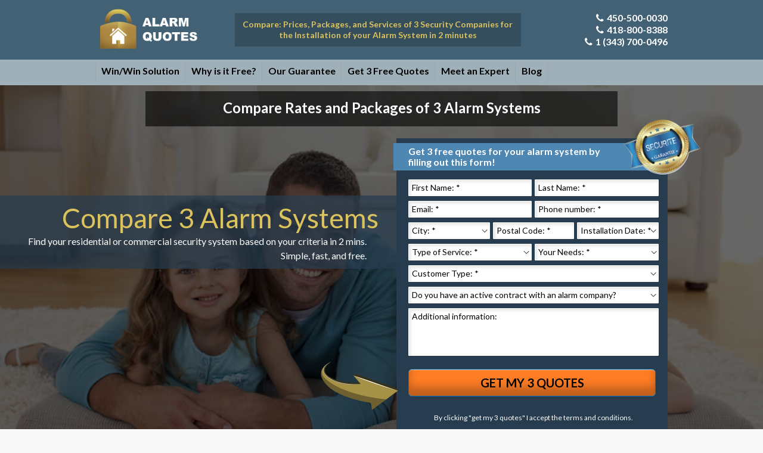

--- FILE ---
content_type: text/html; charset=UTF-8
request_url: https://3homeprotectionquotes.com/16-worst-cities-quebec/securite-residentielle-quebec/
body_size: 17562
content:
<!DOCTYPE html>
<!--[if lt IE 7 ]><html class="ie ie6" lang="en"> <![endif]-->
<!--[if IE 7 ]><html class="ie ie7" lang="en"> <![endif]-->
<!--[if IE 8 ]><html class="ie ie8" lang="en"> <![endif]-->
<!--[if (gte IE 9)|!(IE)]><!--><html lang="fr-FR" prefix="og: http://ogp.me/ns#"> <!--<![endif]-->

<!-- head -->
<head>

<!-- meta -->
<meta charset="UTF-8" />
<meta http-equiv="X-UA-Compatible" content="IE=9" />
<script type="text/javascript">
/* <![CDATA[ */
 var gform;gform||(document.addEventListener("gform_main_scripts_loaded",function(){gform.scriptsLoaded=!0}),document.addEventListener("gform/theme/scripts_loaded",function(){gform.themeScriptsLoaded=!0}),window.addEventListener("DOMContentLoaded",function(){gform.domLoaded=!0}),gform={domLoaded:!1,scriptsLoaded:!1,themeScriptsLoaded:!1,isFormEditor:()=>"function"==typeof InitializeEditor,callIfLoaded:function(o){return!(!gform.domLoaded||!gform.scriptsLoaded||!gform.themeScriptsLoaded&&!gform.isFormEditor()||(gform.isFormEditor()&&console.warn("The use of gform.initializeOnLoaded() is deprecated in the form editor context and will be removed in Gravity Forms 3.1."),o(),0))},initializeOnLoaded:function(o){gform.callIfLoaded(o)||(document.addEventListener("gform_main_scripts_loaded",()=>{gform.scriptsLoaded=!0,gform.callIfLoaded(o)}),document.addEventListener("gform/theme/scripts_loaded",()=>{gform.themeScriptsLoaded=!0,gform.callIfLoaded(o)}),window.addEventListener("DOMContentLoaded",()=>{gform.domLoaded=!0,gform.callIfLoaded(o)}))},hooks:{action:{},filter:{}},addAction:function(o,r,e,t){gform.addHook("action",o,r,e,t)},addFilter:function(o,r,e,t){gform.addHook("filter",o,r,e,t)},doAction:function(o){gform.doHook("action",o,arguments)},applyFilters:function(o){return gform.doHook("filter",o,arguments)},removeAction:function(o,r){gform.removeHook("action",o,r)},removeFilter:function(o,r,e){gform.removeHook("filter",o,r,e)},addHook:function(o,r,e,t,n){null==gform.hooks[o][r]&&(gform.hooks[o][r]=[]);var d=gform.hooks[o][r];null==n&&(n=r+"_"+d.length),gform.hooks[o][r].push({tag:n,callable:e,priority:t=null==t?10:t})},doHook:function(r,o,e){var t;if(e=Array.prototype.slice.call(e,1),null!=gform.hooks[r][o]&&((o=gform.hooks[r][o]).sort(function(o,r){return o.priority-r.priority}),o.forEach(function(o){"function"!=typeof(t=o.callable)&&(t=window[t]),"action"==r?t.apply(null,e):e[0]=t.apply(null,e)})),"filter"==r)return e[0]},removeHook:function(o,r,t,n){var e;null!=gform.hooks[o][r]&&(e=(e=gform.hooks[o][r]).filter(function(o,r,e){return!!(null!=n&&n!=o.tag||null!=t&&t!=o.priority)}),gform.hooks[o][r]=e)}}); 
/* ]]> */
</script>

<meta name="viewport" content="width=device-width, initial-scale=1, maximum-scale=1">


<!-- stylesheet -->
<link rel="stylesheet" href="https://3homeprotectionquotes.com/wp-content/themes/pindol/style.css" media="all" />
<link rel="stylesheet" href="https://3homeprotectionquotes.com/wp-content/themes/pindol/css/responsiveslides.css?ver=1.6" media="all" />
<link rel="stylesheet" href="https://3homeprotectionquotes.com/wp-content/themes/pindol/css/jcarousel/skin.css?ver=1.6" media="all" />
<link rel="stylesheet" href="https://3homeprotectionquotes.com/wp-content/themes/pindol/css/ui/jquery.ui.all.css?ver=1.6" media="all" />
<link rel="stylesheet" href="https://3homeprotectionquotes.com/wp-content/themes/pindol/css/responsive.css?ver=1.6" media="all" />
<link rel="stylesheet" href="https://3homeprotectionquotes.com/wp-content/themes/pindol/css/skins/blue/images.css?ver=1.6" media="all" />
<link rel="stylesheet" href="https://3homeprotectionquotes.com/wp-content/themes/pindol/css/skins/blue/style.css?ver=1.6" media="all" />
<link rel="stylesheet" href="https://3homeprotectionquotes.com/wp-content/themes/pindol/style.php?ver=1.6" media="all" />
<link rel="stylesheet" href="https://fonts.googleapis.com/css?family=Lato:300,400,400italic,700" >
<link rel="stylesheet" href="https://fonts.googleapis.com/css?family=Lato:300,400,400italic,700" >
<link rel="stylesheet" href="https://fonts.googleapis.com/css?family=Lato:300,400,400italic,700" >
<link rel="stylesheet" href="https://fonts.googleapis.com/css?family=Patua+One" >

<!-- wp_head() -->
<link rel="shortcut icon" href="https://3homeprotectionquotes.com/wp-content/themes/pindol/images/favicon.ico" type="image/x-icon" />	


<meta name='robots' content='index, follow, max-image-preview:large, max-snippet:-1, max-video-preview:-1' />
	<style>img:is([sizes="auto" i], [sizes^="auto," i]) { contain-intrinsic-size: 3000px 1500px }</style>
	
<!-- Google Tag Manager for WordPress by gtm4wp.com -->
<script data-cfasync="false" data-pagespeed-no-defer>
	var gtm4wp_datalayer_name = "dataLayer";
	var dataLayer = dataLayer || [];
</script>
<!-- End Google Tag Manager for WordPress by gtm4wp.com -->
<!-- Easy Social Share Buttons for WordPress v.10.1.1 https://socialsharingplugin.com -->
<!-- / Easy Social Share Buttons for WordPress -->

	<!-- This site is optimized with the Yoast SEO plugin v24.5 - https://yoast.com/wordpress/plugins/seo/ -->
	<title># 9 Quebec - Home Protection Quotes</title>
	<link rel="canonical" href="https://3homeprotectionquotes.com/16-worst-cities-quebec/securite-residentielle-quebec/" />
	<meta property="og:locale" content="fr_FR" />
	<meta property="og:type" content="article" />
	<meta property="og:title" content="# 9 Quebec" />
	<meta property="og:url" content="https://3homeprotectionquotes.com/16-worst-cities-quebec/securite-residentielle-quebec/" />
	<meta property="og:site_name" content="Home Protection Quotes" />
	<meta property="article:modified_time" content="2017-10-20T17:08:18+00:00" />
	<meta property="og:image" content="https://3homeprotectionquotes.com/16-worst-cities-quebec/securite-residentielle-quebec" />
	<meta property="og:image:width" content="1000" />
	<meta property="og:image:height" content="75" />
	<meta property="og:image:type" content="image/png" />
	<meta name="twitter:card" content="summary_large_image" />
	<meta name="twitter:title" content="# 9 Quebec" />
	<script type="application/ld+json" class="yoast-schema-graph">{"@context":"https://schema.org","@graph":[{"@type":"WebPage","@id":"https://3homeprotectionquotes.com/16-worst-cities-quebec/securite-residentielle-quebec/","url":"https://3homeprotectionquotes.com/16-worst-cities-quebec/securite-residentielle-quebec/","name":"# 9 Quebec - Home Protection Quotes","isPartOf":{"@id":"https://3homeprotectionquotes.com/#website"},"primaryImageOfPage":{"@id":"https://3homeprotectionquotes.com/16-worst-cities-quebec/securite-residentielle-quebec/#primaryimage"},"image":{"@id":"https://3homeprotectionquotes.com/16-worst-cities-quebec/securite-residentielle-quebec/#primaryimage"},"thumbnailUrl":"https://3homeprotectionquotes.com/wp-content/uploads/2017/10/Securite-residentielle-quebec.png","datePublished":"2017-10-20T17:08:11+00:00","dateModified":"2017-10-20T17:08:18+00:00","breadcrumb":{"@id":"https://3homeprotectionquotes.com/16-worst-cities-quebec/securite-residentielle-quebec/#breadcrumb"},"inLanguage":"fr-FR","potentialAction":[{"@type":"ReadAction","target":["https://3homeprotectionquotes.com/16-worst-cities-quebec/securite-residentielle-quebec/"]}]},{"@type":"ImageObject","inLanguage":"fr-FR","@id":"https://3homeprotectionquotes.com/16-worst-cities-quebec/securite-residentielle-quebec/#primaryimage","url":"https://3homeprotectionquotes.com/wp-content/uploads/2017/10/Securite-residentielle-quebec.png","contentUrl":"https://3homeprotectionquotes.com/wp-content/uploads/2017/10/Securite-residentielle-quebec.png","width":1000,"height":75,"caption":"# 9 Quebec"},{"@type":"BreadcrumbList","@id":"https://3homeprotectionquotes.com/16-worst-cities-quebec/securite-residentielle-quebec/#breadcrumb","itemListElement":[{"@type":"ListItem","position":1,"name":"Accueil","item":"https://3homeprotectionquotes.com/"},{"@type":"ListItem","position":2,"name":"The Top 16 Worst Cities in Quebec by Crime Rate","item":"https://3homeprotectionquotes.com/16-worst-cities-quebec/"},{"@type":"ListItem","position":3,"name":"# 9 Quebec"}]},{"@type":"WebSite","@id":"https://3homeprotectionquotes.com/#website","url":"https://3homeprotectionquotes.com/","name":"Home Protection Quotes","description":"","potentialAction":[{"@type":"SearchAction","target":{"@type":"EntryPoint","urlTemplate":"https://3homeprotectionquotes.com/?s={search_term_string}"},"query-input":{"@type":"PropertyValueSpecification","valueRequired":true,"valueName":"search_term_string"}}],"inLanguage":"fr-FR"}]}</script>
	<!-- / Yoast SEO plugin. -->


<link rel="alternate" type="application/rss+xml" title="Home Protection Quotes &raquo; Flux" href="https://3homeprotectionquotes.com/feed/" />
<link rel="alternate" type="application/rss+xml" title="Home Protection Quotes &raquo; Flux des commentaires" href="https://3homeprotectionquotes.com/comments/feed/" />

<!-- Google Tag Manager for WordPress by gtm4wp.com -->
<!-- GTM Container placement set to footer -->
<script data-cfasync="false" data-pagespeed-no-defer>
	var dataLayer_content = {"visitorLoginState":"logged-out","pagePostType":"attachment","pagePostType2":"single-attachment","pagePostAuthor":"Julian Jimenez Grenon"};
	dataLayer.push( dataLayer_content );
</script>
<script data-cfasync="false">
(function(w,d,s,l,i){w[l]=w[l]||[];w[l].push({'gtm.start':
new Date().getTime(),event:'gtm.js'});var f=d.getElementsByTagName(s)[0],
j=d.createElement(s),dl=l!='dataLayer'?'&l='+l:'';j.async=true;j.src=
'//www.googletagmanager.com/gtm.js?id='+i+dl;f.parentNode.insertBefore(j,f);
})(window,document,'script','dataLayer','GTM-P69LQJ6');
</script>
<!-- End Google Tag Manager for WordPress by gtm4wp.com --><link rel="alternate" type="application/rss+xml" title="Home Protection Quotes &raquo; # 9 Quebec Flux des commentaires" href="https://3homeprotectionquotes.com/16-worst-cities-quebec/securite-residentielle-quebec/feed/" />
<script type="text/javascript">
/* <![CDATA[ */
window._wpemojiSettings = {"baseUrl":"https:\/\/s.w.org\/images\/core\/emoji\/15.0.3\/72x72\/","ext":".png","svgUrl":"https:\/\/s.w.org\/images\/core\/emoji\/15.0.3\/svg\/","svgExt":".svg","source":{"concatemoji":"https:\/\/3homeprotectionquotes.com\/wp-includes\/js\/wp-emoji-release.min.js?ver=6.7"}};
/*! This file is auto-generated */
!function(i,n){var o,s,e;function c(e){try{var t={supportTests:e,timestamp:(new Date).valueOf()};sessionStorage.setItem(o,JSON.stringify(t))}catch(e){}}function p(e,t,n){e.clearRect(0,0,e.canvas.width,e.canvas.height),e.fillText(t,0,0);var t=new Uint32Array(e.getImageData(0,0,e.canvas.width,e.canvas.height).data),r=(e.clearRect(0,0,e.canvas.width,e.canvas.height),e.fillText(n,0,0),new Uint32Array(e.getImageData(0,0,e.canvas.width,e.canvas.height).data));return t.every(function(e,t){return e===r[t]})}function u(e,t,n){switch(t){case"flag":return n(e,"\ud83c\udff3\ufe0f\u200d\u26a7\ufe0f","\ud83c\udff3\ufe0f\u200b\u26a7\ufe0f")?!1:!n(e,"\ud83c\uddfa\ud83c\uddf3","\ud83c\uddfa\u200b\ud83c\uddf3")&&!n(e,"\ud83c\udff4\udb40\udc67\udb40\udc62\udb40\udc65\udb40\udc6e\udb40\udc67\udb40\udc7f","\ud83c\udff4\u200b\udb40\udc67\u200b\udb40\udc62\u200b\udb40\udc65\u200b\udb40\udc6e\u200b\udb40\udc67\u200b\udb40\udc7f");case"emoji":return!n(e,"\ud83d\udc26\u200d\u2b1b","\ud83d\udc26\u200b\u2b1b")}return!1}function f(e,t,n){var r="undefined"!=typeof WorkerGlobalScope&&self instanceof WorkerGlobalScope?new OffscreenCanvas(300,150):i.createElement("canvas"),a=r.getContext("2d",{willReadFrequently:!0}),o=(a.textBaseline="top",a.font="600 32px Arial",{});return e.forEach(function(e){o[e]=t(a,e,n)}),o}function t(e){var t=i.createElement("script");t.src=e,t.defer=!0,i.head.appendChild(t)}"undefined"!=typeof Promise&&(o="wpEmojiSettingsSupports",s=["flag","emoji"],n.supports={everything:!0,everythingExceptFlag:!0},e=new Promise(function(e){i.addEventListener("DOMContentLoaded",e,{once:!0})}),new Promise(function(t){var n=function(){try{var e=JSON.parse(sessionStorage.getItem(o));if("object"==typeof e&&"number"==typeof e.timestamp&&(new Date).valueOf()<e.timestamp+604800&&"object"==typeof e.supportTests)return e.supportTests}catch(e){}return null}();if(!n){if("undefined"!=typeof Worker&&"undefined"!=typeof OffscreenCanvas&&"undefined"!=typeof URL&&URL.createObjectURL&&"undefined"!=typeof Blob)try{var e="postMessage("+f.toString()+"("+[JSON.stringify(s),u.toString(),p.toString()].join(",")+"));",r=new Blob([e],{type:"text/javascript"}),a=new Worker(URL.createObjectURL(r),{name:"wpTestEmojiSupports"});return void(a.onmessage=function(e){c(n=e.data),a.terminate(),t(n)})}catch(e){}c(n=f(s,u,p))}t(n)}).then(function(e){for(var t in e)n.supports[t]=e[t],n.supports.everything=n.supports.everything&&n.supports[t],"flag"!==t&&(n.supports.everythingExceptFlag=n.supports.everythingExceptFlag&&n.supports[t]);n.supports.everythingExceptFlag=n.supports.everythingExceptFlag&&!n.supports.flag,n.DOMReady=!1,n.readyCallback=function(){n.DOMReady=!0}}).then(function(){return e}).then(function(){var e;n.supports.everything||(n.readyCallback(),(e=n.source||{}).concatemoji?t(e.concatemoji):e.wpemoji&&e.twemoji&&(t(e.twemoji),t(e.wpemoji)))}))}((window,document),window._wpemojiSettings);
/* ]]> */
</script>
<style id='wp-emoji-styles-inline-css' type='text/css'>

	img.wp-smiley, img.emoji {
		display: inline !important;
		border: none !important;
		box-shadow: none !important;
		height: 1em !important;
		width: 1em !important;
		margin: 0 0.07em !important;
		vertical-align: -0.1em !important;
		background: none !important;
		padding: 0 !important;
	}
</style>
<link rel='stylesheet' id='wp-block-library-css' href='https://3homeprotectionquotes.com/wp-includes/css/dist/block-library/style.min.css?ver=6.7' type='text/css' media='all' />
<style id='classic-theme-styles-inline-css' type='text/css'>
/*! This file is auto-generated */
.wp-block-button__link{color:#fff;background-color:#32373c;border-radius:9999px;box-shadow:none;text-decoration:none;padding:calc(.667em + 2px) calc(1.333em + 2px);font-size:1.125em}.wp-block-file__button{background:#32373c;color:#fff;text-decoration:none}
</style>
<style id='global-styles-inline-css' type='text/css'>
:root{--wp--preset--aspect-ratio--square: 1;--wp--preset--aspect-ratio--4-3: 4/3;--wp--preset--aspect-ratio--3-4: 3/4;--wp--preset--aspect-ratio--3-2: 3/2;--wp--preset--aspect-ratio--2-3: 2/3;--wp--preset--aspect-ratio--16-9: 16/9;--wp--preset--aspect-ratio--9-16: 9/16;--wp--preset--color--black: #000000;--wp--preset--color--cyan-bluish-gray: #abb8c3;--wp--preset--color--white: #ffffff;--wp--preset--color--pale-pink: #f78da7;--wp--preset--color--vivid-red: #cf2e2e;--wp--preset--color--luminous-vivid-orange: #ff6900;--wp--preset--color--luminous-vivid-amber: #fcb900;--wp--preset--color--light-green-cyan: #7bdcb5;--wp--preset--color--vivid-green-cyan: #00d084;--wp--preset--color--pale-cyan-blue: #8ed1fc;--wp--preset--color--vivid-cyan-blue: #0693e3;--wp--preset--color--vivid-purple: #9b51e0;--wp--preset--gradient--vivid-cyan-blue-to-vivid-purple: linear-gradient(135deg,rgba(6,147,227,1) 0%,rgb(155,81,224) 100%);--wp--preset--gradient--light-green-cyan-to-vivid-green-cyan: linear-gradient(135deg,rgb(122,220,180) 0%,rgb(0,208,130) 100%);--wp--preset--gradient--luminous-vivid-amber-to-luminous-vivid-orange: linear-gradient(135deg,rgba(252,185,0,1) 0%,rgba(255,105,0,1) 100%);--wp--preset--gradient--luminous-vivid-orange-to-vivid-red: linear-gradient(135deg,rgba(255,105,0,1) 0%,rgb(207,46,46) 100%);--wp--preset--gradient--very-light-gray-to-cyan-bluish-gray: linear-gradient(135deg,rgb(238,238,238) 0%,rgb(169,184,195) 100%);--wp--preset--gradient--cool-to-warm-spectrum: linear-gradient(135deg,rgb(74,234,220) 0%,rgb(151,120,209) 20%,rgb(207,42,186) 40%,rgb(238,44,130) 60%,rgb(251,105,98) 80%,rgb(254,248,76) 100%);--wp--preset--gradient--blush-light-purple: linear-gradient(135deg,rgb(255,206,236) 0%,rgb(152,150,240) 100%);--wp--preset--gradient--blush-bordeaux: linear-gradient(135deg,rgb(254,205,165) 0%,rgb(254,45,45) 50%,rgb(107,0,62) 100%);--wp--preset--gradient--luminous-dusk: linear-gradient(135deg,rgb(255,203,112) 0%,rgb(199,81,192) 50%,rgb(65,88,208) 100%);--wp--preset--gradient--pale-ocean: linear-gradient(135deg,rgb(255,245,203) 0%,rgb(182,227,212) 50%,rgb(51,167,181) 100%);--wp--preset--gradient--electric-grass: linear-gradient(135deg,rgb(202,248,128) 0%,rgb(113,206,126) 100%);--wp--preset--gradient--midnight: linear-gradient(135deg,rgb(2,3,129) 0%,rgb(40,116,252) 100%);--wp--preset--font-size--small: 13px;--wp--preset--font-size--medium: 20px;--wp--preset--font-size--large: 36px;--wp--preset--font-size--x-large: 42px;--wp--preset--spacing--20: 0.44rem;--wp--preset--spacing--30: 0.67rem;--wp--preset--spacing--40: 1rem;--wp--preset--spacing--50: 1.5rem;--wp--preset--spacing--60: 2.25rem;--wp--preset--spacing--70: 3.38rem;--wp--preset--spacing--80: 5.06rem;--wp--preset--shadow--natural: 6px 6px 9px rgba(0, 0, 0, 0.2);--wp--preset--shadow--deep: 12px 12px 50px rgba(0, 0, 0, 0.4);--wp--preset--shadow--sharp: 6px 6px 0px rgba(0, 0, 0, 0.2);--wp--preset--shadow--outlined: 6px 6px 0px -3px rgba(255, 255, 255, 1), 6px 6px rgba(0, 0, 0, 1);--wp--preset--shadow--crisp: 6px 6px 0px rgba(0, 0, 0, 1);}:where(.is-layout-flex){gap: 0.5em;}:where(.is-layout-grid){gap: 0.5em;}body .is-layout-flex{display: flex;}.is-layout-flex{flex-wrap: wrap;align-items: center;}.is-layout-flex > :is(*, div){margin: 0;}body .is-layout-grid{display: grid;}.is-layout-grid > :is(*, div){margin: 0;}:where(.wp-block-columns.is-layout-flex){gap: 2em;}:where(.wp-block-columns.is-layout-grid){gap: 2em;}:where(.wp-block-post-template.is-layout-flex){gap: 1.25em;}:where(.wp-block-post-template.is-layout-grid){gap: 1.25em;}.has-black-color{color: var(--wp--preset--color--black) !important;}.has-cyan-bluish-gray-color{color: var(--wp--preset--color--cyan-bluish-gray) !important;}.has-white-color{color: var(--wp--preset--color--white) !important;}.has-pale-pink-color{color: var(--wp--preset--color--pale-pink) !important;}.has-vivid-red-color{color: var(--wp--preset--color--vivid-red) !important;}.has-luminous-vivid-orange-color{color: var(--wp--preset--color--luminous-vivid-orange) !important;}.has-luminous-vivid-amber-color{color: var(--wp--preset--color--luminous-vivid-amber) !important;}.has-light-green-cyan-color{color: var(--wp--preset--color--light-green-cyan) !important;}.has-vivid-green-cyan-color{color: var(--wp--preset--color--vivid-green-cyan) !important;}.has-pale-cyan-blue-color{color: var(--wp--preset--color--pale-cyan-blue) !important;}.has-vivid-cyan-blue-color{color: var(--wp--preset--color--vivid-cyan-blue) !important;}.has-vivid-purple-color{color: var(--wp--preset--color--vivid-purple) !important;}.has-black-background-color{background-color: var(--wp--preset--color--black) !important;}.has-cyan-bluish-gray-background-color{background-color: var(--wp--preset--color--cyan-bluish-gray) !important;}.has-white-background-color{background-color: var(--wp--preset--color--white) !important;}.has-pale-pink-background-color{background-color: var(--wp--preset--color--pale-pink) !important;}.has-vivid-red-background-color{background-color: var(--wp--preset--color--vivid-red) !important;}.has-luminous-vivid-orange-background-color{background-color: var(--wp--preset--color--luminous-vivid-orange) !important;}.has-luminous-vivid-amber-background-color{background-color: var(--wp--preset--color--luminous-vivid-amber) !important;}.has-light-green-cyan-background-color{background-color: var(--wp--preset--color--light-green-cyan) !important;}.has-vivid-green-cyan-background-color{background-color: var(--wp--preset--color--vivid-green-cyan) !important;}.has-pale-cyan-blue-background-color{background-color: var(--wp--preset--color--pale-cyan-blue) !important;}.has-vivid-cyan-blue-background-color{background-color: var(--wp--preset--color--vivid-cyan-blue) !important;}.has-vivid-purple-background-color{background-color: var(--wp--preset--color--vivid-purple) !important;}.has-black-border-color{border-color: var(--wp--preset--color--black) !important;}.has-cyan-bluish-gray-border-color{border-color: var(--wp--preset--color--cyan-bluish-gray) !important;}.has-white-border-color{border-color: var(--wp--preset--color--white) !important;}.has-pale-pink-border-color{border-color: var(--wp--preset--color--pale-pink) !important;}.has-vivid-red-border-color{border-color: var(--wp--preset--color--vivid-red) !important;}.has-luminous-vivid-orange-border-color{border-color: var(--wp--preset--color--luminous-vivid-orange) !important;}.has-luminous-vivid-amber-border-color{border-color: var(--wp--preset--color--luminous-vivid-amber) !important;}.has-light-green-cyan-border-color{border-color: var(--wp--preset--color--light-green-cyan) !important;}.has-vivid-green-cyan-border-color{border-color: var(--wp--preset--color--vivid-green-cyan) !important;}.has-pale-cyan-blue-border-color{border-color: var(--wp--preset--color--pale-cyan-blue) !important;}.has-vivid-cyan-blue-border-color{border-color: var(--wp--preset--color--vivid-cyan-blue) !important;}.has-vivid-purple-border-color{border-color: var(--wp--preset--color--vivid-purple) !important;}.has-vivid-cyan-blue-to-vivid-purple-gradient-background{background: var(--wp--preset--gradient--vivid-cyan-blue-to-vivid-purple) !important;}.has-light-green-cyan-to-vivid-green-cyan-gradient-background{background: var(--wp--preset--gradient--light-green-cyan-to-vivid-green-cyan) !important;}.has-luminous-vivid-amber-to-luminous-vivid-orange-gradient-background{background: var(--wp--preset--gradient--luminous-vivid-amber-to-luminous-vivid-orange) !important;}.has-luminous-vivid-orange-to-vivid-red-gradient-background{background: var(--wp--preset--gradient--luminous-vivid-orange-to-vivid-red) !important;}.has-very-light-gray-to-cyan-bluish-gray-gradient-background{background: var(--wp--preset--gradient--very-light-gray-to-cyan-bluish-gray) !important;}.has-cool-to-warm-spectrum-gradient-background{background: var(--wp--preset--gradient--cool-to-warm-spectrum) !important;}.has-blush-light-purple-gradient-background{background: var(--wp--preset--gradient--blush-light-purple) !important;}.has-blush-bordeaux-gradient-background{background: var(--wp--preset--gradient--blush-bordeaux) !important;}.has-luminous-dusk-gradient-background{background: var(--wp--preset--gradient--luminous-dusk) !important;}.has-pale-ocean-gradient-background{background: var(--wp--preset--gradient--pale-ocean) !important;}.has-electric-grass-gradient-background{background: var(--wp--preset--gradient--electric-grass) !important;}.has-midnight-gradient-background{background: var(--wp--preset--gradient--midnight) !important;}.has-small-font-size{font-size: var(--wp--preset--font-size--small) !important;}.has-medium-font-size{font-size: var(--wp--preset--font-size--medium) !important;}.has-large-font-size{font-size: var(--wp--preset--font-size--large) !important;}.has-x-large-font-size{font-size: var(--wp--preset--font-size--x-large) !important;}
:where(.wp-block-post-template.is-layout-flex){gap: 1.25em;}:where(.wp-block-post-template.is-layout-grid){gap: 1.25em;}
:where(.wp-block-columns.is-layout-flex){gap: 2em;}:where(.wp-block-columns.is-layout-grid){gap: 2em;}
:root :where(.wp-block-pullquote){font-size: 1.5em;line-height: 1.6;}
</style>
<link rel='stylesheet' id='essb-social-profiles-css' href='https://3homeprotectionquotes.com/wp-content/plugins/easy-social-share-buttons3/lib/modules/social-followers-counter/assets/social-profiles.min.css?ver=10.1.1' type='text/css' media='all' />
<link rel='stylesheet' id='subscribe-forms-css-css' href='https://3homeprotectionquotes.com/wp-content/plugins/easy-social-share-buttons3/assets/modules/subscribe-forms.min.css?ver=10.1.1' type='text/css' media='all' />
<link rel='stylesheet' id='easy-social-share-buttons-css' href='https://3homeprotectionquotes.com/wp-content/plugins/easy-social-share-buttons3/assets/css/easy-social-share-buttons.min.css?ver=10.1.1' type='text/css' media='all' />
<script type="text/javascript" src="https://3homeprotectionquotes.com/wp-includes/js/jquery/jquery.min.js?ver=3.7.1" id="jquery-core-js"></script>
<script type="text/javascript" src="https://3homeprotectionquotes.com/wp-includes/js/jquery/jquery-migrate.min.js?ver=3.4.1" id="jquery-migrate-js"></script>
<link rel="https://api.w.org/" href="https://3homeprotectionquotes.com/wp-json/" /><link rel="alternate" title="JSON" type="application/json" href="https://3homeprotectionquotes.com/wp-json/wp/v2/media/635" /><link rel="EditURI" type="application/rsd+xml" title="RSD" href="https://3homeprotectionquotes.com/xmlrpc.php?rsd" />
<meta name="generator" content="WordPress 6.7" />
<link rel='shortlink' href='https://3homeprotectionquotes.com/?p=635' />
<link rel="alternate" title="oEmbed (JSON)" type="application/json+oembed" href="https://3homeprotectionquotes.com/wp-json/oembed/1.0/embed?url=https%3A%2F%2F3homeprotectionquotes.com%2F16-worst-cities-quebec%2Fsecurite-residentielle-quebec%2F" />
<link rel="alternate" title="oEmbed (XML)" type="text/xml+oembed" href="https://3homeprotectionquotes.com/wp-json/oembed/1.0/embed?url=https%3A%2F%2F3homeprotectionquotes.com%2F16-worst-cities-quebec%2Fsecurite-residentielle-quebec%2F&#038;format=xml" />

<!--[if lt IE 9]>
<script src="https://html5shiv.googlecode.com/svn/trunk/html5.js"></script>
<![endif]-->
<!--[if lte IE 8]>
<link rel="stylesheet" href="https://3homeprotectionquotes.com/wp-content/themes/pindol/css/ie8.css" />
<![endif]-->

<meta name="generator" content="Elementor 3.27.6; features: additional_custom_breakpoints; settings: css_print_method-external, google_font-enabled, font_display-auto">
			<style>
				.e-con.e-parent:nth-of-type(n+4):not(.e-lazyloaded):not(.e-no-lazyload),
				.e-con.e-parent:nth-of-type(n+4):not(.e-lazyloaded):not(.e-no-lazyload) * {
					background-image: none !important;
				}
				@media screen and (max-height: 1024px) {
					.e-con.e-parent:nth-of-type(n+3):not(.e-lazyloaded):not(.e-no-lazyload),
					.e-con.e-parent:nth-of-type(n+3):not(.e-lazyloaded):not(.e-no-lazyload) * {
						background-image: none !important;
					}
				}
				@media screen and (max-height: 640px) {
					.e-con.e-parent:nth-of-type(n+2):not(.e-lazyloaded):not(.e-no-lazyload),
					.e-con.e-parent:nth-of-type(n+2):not(.e-lazyloaded):not(.e-no-lazyload) * {
						background-image: none !important;
					}
				}
			</style>
			<link rel="icon" href="https://3homeprotectionquotes.com/wp-content/uploads/2016/05/cropped-favicon-32x32.png" sizes="32x32" />
<link rel="icon" href="https://3homeprotectionquotes.com/wp-content/uploads/2016/05/cropped-favicon-192x192.png" sizes="192x192" />
<link rel="apple-touch-icon" href="https://3homeprotectionquotes.com/wp-content/uploads/2016/05/cropped-favicon-180x180.png" />
<meta name="msapplication-TileImage" content="https://3homeprotectionquotes.com/wp-content/uploads/2016/05/cropped-favicon-270x270.png" />
		<style type="text/css" id="wp-custom-css">
			#field_3_13,#field_4_13{
	width:100% !important;
	max-width:100% !important;
}		</style>
		</head>


<!-- body -->
<body data-rsssl=1 class="attachment attachment-template-default single single-attachment postid-635 attachmentid-635 attachment-png essb-10.1.1  layout-full-width elementor-default elementor-kit-1371">
	
	<div id="Wrapper">
			
		<!-- #Header -->
		<header id="Header">
       		 <div id="new-header">
				<div class="container">
					<div class="logo-container">
						<div id="header-logo">
							<a href="https://3homeprotectionquotes.com/" class="logo"><img src="/wp-content/uploads/2017/03/alarm-quotes.png" alt="Logo"></a>
						</div>
					</div>
					<div class="tagline-container">
						<p>Compare: Prices, Packages, and Services of 3 Security Companies for the Installation of your Alarm System in 2 minutes</p>
					</div>
					<div class="phone-container">
						<span><a href="tel:4505000030">450-500-0030</a></span>
						<span><a href="tel:4188008388">418-800-8388</a></span>
						<span><a href="tel:+13437000496">1 (343) 700-0496</a></span>
					</div>
				</div>
			</div>
            <div id="mobile-header">
				<div class="container">
					<div id="mobile-header-logo">
						<a href="https://3homeprotectionquotes.com/" class="logo"><img src="/wp-content/uploads/2017/03/alarm-quotes.png" alt="Logo"></a>
					</div>
					<div class="mobile-phone">
						<span><img src="/wp-content/uploads/2017/03/phone.png"> <a href="tel:4505000030">450-500-0030</a></span>
						<span><img src="/wp-content/uploads/2017/03/phone.png"> <a href="tel:4188008388">418-800-8388</a></span>
						<span><img src="/wp-content/uploads/2017/03/phone.png"> <a href="tel:+13437000496">1 (343) 700-0496</a></span>
					</div>
                    <p id="mobile-tagline">Compare: Prices, Packages, and Services of 3 Security Companies for the Installation of your Alarm System in 2 minutes</p>
				</div>
			</div>
			<div id="compare-navbar">
				<div class="container">
					<!-- main menu -->
						<nav id="menu" class="menu-main-container"><ul id="menu-main" class="menu"><li id="menu-item-83" class="menu-item menu-item-type-post_type menu-item-object-page menu-item-83"><a href="https://3homeprotectionquotes.com/winwin-solution/">Win/Win Solution</a></li>
<li id="menu-item-21" class="menu-item menu-item-type-post_type menu-item-object-page menu-item-21"><a href="https://3homeprotectionquotes.com/why-is-it-free/">Why is it Free?</a></li>
<li id="menu-item-20" class="menu-item menu-item-type-post_type menu-item-object-page menu-item-20"><a href="https://3homeprotectionquotes.com/our-guaranteed/">Our Guarantee</a></li>
<li id="menu-item-19" class="menu-item menu-item-type-post_type menu-item-object-page menu-item-19"><a href="https://3homeprotectionquotes.com/get-3-quotes-now/">Get 3 Free Quotes</a></li>
<li id="menu-item-18" class="menu-item menu-item-type-post_type menu-item-object-page menu-item-18"><a href="https://3homeprotectionquotes.com/meet-an-expert/">Meet an Expert</a></li>
<li id="menu-item-80" class="menu-item menu-item-type-post_type menu-item-object-page current_page_parent menu-item-80"><a href="https://3homeprotectionquotes.com/blog/">Blog</a></li>
</ul></nav>						<nav id="menu_responsive" class="menu-main-container"><select id="menu-main-1" class="menu dropdown-menu"><option value="" class="blank">&#8211; &#8211; Main menu &#8211; &#8211;</option><option class="menu-item menu-item-type-post_type menu-item-object-page menu-item-83 menu-item-depth-0" value="https://3homeprotectionquotes.com/winwin-solution/">Win/Win Solution</option>
<option class="menu-item menu-item-type-post_type menu-item-object-page menu-item-21 menu-item-depth-0" value="https://3homeprotectionquotes.com/why-is-it-free/">Why is it Free?</option>
<option class="menu-item menu-item-type-post_type menu-item-object-page menu-item-20 menu-item-depth-0" value="https://3homeprotectionquotes.com/our-guaranteed/">Our Guarantee</option>
<option class="menu-item menu-item-type-post_type menu-item-object-page menu-item-19 menu-item-depth-0" value="https://3homeprotectionquotes.com/get-3-quotes-now/">Get 3 Free Quotes</option>
<option class="menu-item menu-item-type-post_type menu-item-object-page menu-item-18 menu-item-depth-0" value="https://3homeprotectionquotes.com/meet-an-expert/">Meet an Expert</option>
<option class="menu-item menu-item-type-post_type menu-item-object-page current_page_parent menu-item-80 menu-item-depth-0" value="https://3homeprotectionquotes.com/blog/">Blog</option>
</select></nav>				</div>
			</div>
		

<div id="Compare-Alarm-top" class="compare-form top">
	<div class="container">
		<h3 style="text-align: center; font-weight: bold;">Compare Rates and Packages of 3 Alarm Systems</h3>
		<div class="half">
			<div class="banner-form2">
				<h4>Get 3 free quotes for your alarm system by filling out this form!<img src="/wp-content/uploads/2017/03/badge-edited.png" alt=""></h4>
				<script type="text/javascript"></script>
                <div class='gf_browser_chrome gform_wrapper gravity-theme gform-theme--no-framework' data-form-theme='gravity-theme' data-form-index='0' id='gform_wrapper_3' >
                        <div class='gform_heading'>
							<p class='gform_required_legend'>« <span class="gfield_required gfield_required_asterisk">*</span> » indique les champs nécessaires</p>
                        </div><form method='post' enctype='multipart/form-data'  id='gform_3'  action='/16-worst-cities-quebec/securite-residentielle-quebec/' data-formid='3' novalidate>
                        <div class='gform-body gform_body'><div id='gform_fields_3' class='gform_fields top_label form_sublabel_below description_below validation_below'><div id="field_3_1" class="gfield gfield--type-text gfield--width-half gfield_contains_required field_sublabel_below gfield--no-description field_description_below field_validation_below gfield_visibility_visible"  data-js-reload="field_3_1" ><label class='gfield_label gform-field-label' for='input_3_1'>First Name:<span class="gfield_required"><span class="gfield_required gfield_required_asterisk">*</span></span></label><div class='ginput_container ginput_container_text'><input name='input_1' id='input_3_1' type='text' value='' class='large'    placeholder='First Name: *' aria-required="true" aria-invalid="false"   /></div></div><div id="field_3_2" class="gfield gfield--type-text gfield--width-half gfield_contains_required field_sublabel_below gfield--no-description field_description_below field_validation_below gfield_visibility_visible"  data-js-reload="field_3_2" ><label class='gfield_label gform-field-label' for='input_3_2'>Last Name:<span class="gfield_required"><span class="gfield_required gfield_required_asterisk">*</span></span></label><div class='ginput_container ginput_container_text'><input name='input_2' id='input_3_2' type='text' value='' class='large'    placeholder='Last Name: *' aria-required="true" aria-invalid="false"   /></div></div><div id="field_3_3" class="gfield gfield--type-email gfield--width-half gfield_contains_required field_sublabel_below gfield--no-description field_description_below field_validation_below gfield_visibility_visible"  data-js-reload="field_3_3" ><label class='gfield_label gform-field-label' for='input_3_3'>Email:<span class="gfield_required"><span class="gfield_required gfield_required_asterisk">*</span></span></label><div class='ginput_container ginput_container_email'>
                            <input name='input_3' id='input_3_3' type='email' value='' class='large'   placeholder='Email: *' aria-required="true" aria-invalid="false"  />
                        </div></div><div id="field_3_4" class="gfield gfield--type-phone gfield--width-half gfield_contains_required field_sublabel_below gfield--no-description field_description_below field_validation_below gfield_visibility_visible"  data-js-reload="field_3_4" ><label class='gfield_label gform-field-label' for='input_3_4'>Telephone:<span class="gfield_required"><span class="gfield_required gfield_required_asterisk">*</span></span></label><div class='ginput_container ginput_container_phone'><input name='input_4' id='input_3_4' type='tel' value='' class='large'  placeholder='Phone number: *' aria-required="true" aria-invalid="false"   /></div></div><div id="field_3_5" class="gfield gfield--type-select gfield--width-third gfield_contains_required field_sublabel_below gfield--no-description field_description_below field_validation_below gfield_visibility_visible"  data-js-reload="field_3_5" ><label class='gfield_label gform-field-label' for='input_3_5'>City:<span class="gfield_required"><span class="gfield_required gfield_required_asterisk">*</span></span></label><div class='ginput_container ginput_container_select'><select name='input_5' id='input_3_5' class='large gfield_select'    aria-required="true" aria-invalid="false" ><option value='' selected='selected' class='gf_placeholder'>City: *</option><option value='Quebec City' >Quebec City</option><option value='Levis and South Shore of Quebec' >Levis and South Shore of Quebec</option><option value='Montreal Island' >Montreal Island</option><option value='Longueuil and South Shore of Montreal' >Longueuil and South Shore of Montreal</option><option value='Laval' >Laval</option><option value='Ottawa' >Ottawa</option><option value='Gatineau' >Gatineau</option><option value='Other' >Other</option></select></div></div><div id="field_3_6" class="gfield gfield--type-text gfield--width-third gfield_contains_required field_sublabel_below gfield--no-description field_description_below field_validation_below gfield_visibility_visible"  data-js-reload="field_3_6" ><label class='gfield_label gform-field-label' for='input_3_6'>Postal Code:<span class="gfield_required"><span class="gfield_required gfield_required_asterisk">*</span></span></label><div class='ginput_container ginput_container_text'><input name='input_6' id='input_3_6' type='text' value='' class='large'    placeholder='Postal Code: *' aria-required="true" aria-invalid="false"   /></div></div><div id="field_3_7" class="gfield gfield--type-select gfield--width-third gfield_contains_required field_sublabel_below gfield--no-description field_description_below field_validation_below gfield_visibility_visible"  data-js-reload="field_3_7" ><label class='gfield_label gform-field-label' for='input_3_7'>Installation Date:<span class="gfield_required"><span class="gfield_required gfield_required_asterisk">*</span></span></label><div class='ginput_container ginput_container_select'><select name='input_7' id='input_3_7' class='large gfield_select'    aria-required="true" aria-invalid="false" ><option value='' selected='selected' class='gf_placeholder'>Installation Date: *</option><option value='Emergency' >Emergency</option><option value='As soon as possible' >As soon as possible</option><option value='Within a week' >Within a week</option><option value='Within a months' >Within a months</option><option value='Within 2 months' >Within 2 months</option><option value='Other' >Other</option></select></div></div><div id="field_3_8" class="gfield gfield--type-select gfield--width-half gfield_contains_required field_sublabel_below gfield--no-description field_description_below field_validation_below gfield_visibility_visible"  data-js-reload="field_3_8" ><label class='gfield_label gform-field-label' for='input_3_8'>Type of Service:<span class="gfield_required"><span class="gfield_required gfield_required_asterisk">*</span></span></label><div class='ginput_container ginput_container_select'><select name='input_8' id='input_3_8' class='large gfield_select'    aria-required="true" aria-invalid="false" ><option value='' selected='selected' class='gf_placeholder'>Type of Service: *</option><option value='New Installation' >New Installation</option><option value='Replacement of a system' >Replacement of a system</option><option value='Maintenance and Update' >Maintenance and Update</option></select></div></div><div id="field_3_9" class="gfield gfield--type-select gfield--width-half gfield_contains_required field_sublabel_below gfield--no-description field_description_below field_validation_below gfield_visibility_visible"  data-js-reload="field_3_9" ><label class='gfield_label gform-field-label' for='input_3_9'>Your Needs:<span class="gfield_required"><span class="gfield_required gfield_required_asterisk">*</span></span></label><div class='ginput_container ginput_container_select'><select name='input_9' id='input_3_9' class='large gfield_select'    aria-required="true" aria-invalid="false" ><option value='' selected='selected' class='gf_placeholder'>Your Needs: *</option><option value='Complete residential security with remote monitoring' >Complete residential security with remote monitoring</option><option value='Complete residential security with home automation control' >Complete residential security with home automation control</option><option value='Fire alarm only' >Fire alarm only</option><option value='Water leak detector only' >Water leak detector only</option><option value='Panic Button' >Panic Button</option><option value='Commercial Security System' >Commercial Security System</option><option value='Emergency Buttons' >Emergency Buttons</option><option value='Other/ More than one option (Specify)' >Other/ More than one option (Specify)</option></select></div></div><div id="field_3_10" class="gfield gfield--type-select gfield_contains_required field_sublabel_below gfield--no-description field_description_below field_validation_below gfield_visibility_visible"  data-js-reload="field_3_10" ><label class='gfield_label gform-field-label' for='input_3_10'>Customer Type:<span class="gfield_required"><span class="gfield_required gfield_required_asterisk">*</span></span></label><div class='ginput_container ginput_container_select'><select name='input_10' id='input_3_10' class='large gfield_select'    aria-required="true" aria-invalid="false" ><option value='' selected='selected' class='gf_placeholder'>Customer Type: *</option><option value='Home' >Home</option><option value='Business' >Business</option><option value='Warehouse' >Warehouse</option><option value='Industrial' >Industrial</option><option value='Other (Specify)' >Other (Specify)</option></select></div></div><div id="field_3_12" class="gfield gfield--type-select field_sublabel_below gfield--no-description field_description_below field_validation_below gfield_visibility_visible"  data-js-reload="field_3_12" ><label class='gfield_label gform-field-label' for='input_3_12'>Do you have an active contract with an alarm company?</label><div class='ginput_container ginput_container_select'><select name='input_12' id='input_3_12' class='large gfield_select'     aria-invalid="false" ><option value='' selected='selected' class='gf_placeholder'>Do you have an active contract with an alarm company?</option><option value='Yes' >Yes</option><option value='No' >No</option></select></div></div><div id="field_3_13" class="gfield gfield--type-textarea field_sublabel_below gfield--no-description field_description_below field_validation_below gfield_visibility_visible"  data-js-reload="field_3_13" ><label class='gfield_label gform-field-label' for='input_3_13'>Additional information:</label><div class='ginput_container ginput_container_textarea'><textarea name='input_13' id='input_3_13' class='textarea large'    placeholder='Additional information:'  aria-invalid="false"   rows='10' cols='50'></textarea></div></div></div></div>
        <div class='gform-footer gform_footer top_label'> <input type='submit' id='gform_submit_button_3' class='gform_button button' onclick='gform.submission.handleButtonClick(this);' value='Get My 3 Quotes'  /> 
            <input type='hidden' class='gform_hidden' name='gform_submission_method' data-js='gform_submission_method_3' value='postback' />
            <input type='hidden' class='gform_hidden' name='gform_theme' data-js='gform_theme_3' id='gform_theme_3' value='gravity-theme' />
            <input type='hidden' class='gform_hidden' name='gform_style_settings' data-js='gform_style_settings_3' id='gform_style_settings_3' value='' />
            <input type='hidden' class='gform_hidden' name='is_submit_3' value='1' />
            <input type='hidden' class='gform_hidden' name='gform_submit' value='3' />
            
            <input type='hidden' class='gform_hidden' name='gform_unique_id' value='' />
            <input type='hidden' class='gform_hidden' name='state_3' value='WyJbXSIsIjY2ZDE4YWVkNzAzYzhiMzU4MmNjMzdlYTU3YmFmMWU0Il0=' />
            <input type='hidden' autocomplete='off' class='gform_hidden' name='gform_target_page_number_3' id='gform_target_page_number_3' value='0' />
            <input type='hidden' autocomplete='off' class='gform_hidden' name='gform_source_page_number_3' id='gform_source_page_number_3' value='1' />
            <input type='hidden' name='gform_field_values' value='' />
            
        </div>
                        </form>
                        </div><script type="text/javascript">
/* <![CDATA[ */
 gform.initializeOnLoaded( function() {gformInitSpinner( 3, 'https://3homeprotectionquotes.com/wp-content/plugins/gravityforms/images/spinner.svg', true );jQuery('#gform_ajax_frame_3').on('load',function(){var contents = jQuery(this).contents().find('*').html();var is_postback = contents.indexOf('GF_AJAX_POSTBACK') >= 0;if(!is_postback){return;}var form_content = jQuery(this).contents().find('#gform_wrapper_3');var is_confirmation = jQuery(this).contents().find('#gform_confirmation_wrapper_3').length > 0;var is_redirect = contents.indexOf('gformRedirect(){') >= 0;var is_form = form_content.length > 0 && ! is_redirect && ! is_confirmation;var mt = parseInt(jQuery('html').css('margin-top'), 10) + parseInt(jQuery('body').css('margin-top'), 10) + 100;if(is_form){jQuery('#gform_wrapper_3').html(form_content.html());if(form_content.hasClass('gform_validation_error')){jQuery('#gform_wrapper_3').addClass('gform_validation_error');} else {jQuery('#gform_wrapper_3').removeClass('gform_validation_error');}setTimeout( function() { /* delay the scroll by 50 milliseconds to fix a bug in chrome */  }, 50 );if(window['gformInitDatepicker']) {gformInitDatepicker();}if(window['gformInitPriceFields']) {gformInitPriceFields();}var current_page = jQuery('#gform_source_page_number_3').val();gformInitSpinner( 3, 'https://3homeprotectionquotes.com/wp-content/plugins/gravityforms/images/spinner.svg', true );jQuery(document).trigger('gform_page_loaded', [3, current_page]);window['gf_submitting_3'] = false;}else if(!is_redirect){var confirmation_content = jQuery(this).contents().find('.GF_AJAX_POSTBACK').html();if(!confirmation_content){confirmation_content = contents;}jQuery('#gform_wrapper_3').replaceWith(confirmation_content);jQuery(document).trigger('gform_confirmation_loaded', [3]);window['gf_submitting_3'] = false;wp.a11y.speak(jQuery('#gform_confirmation_message_3').text());}else{jQuery('#gform_3').append(contents);if(window['gformRedirect']) {gformRedirect();}}jQuery(document).trigger("gform_pre_post_render", [{ formId: "3", currentPage: "current_page", abort: function() { this.preventDefault(); } }]);                if (event && event.defaultPrevented) {                return;         }        const gformWrapperDiv = document.getElementById( "gform_wrapper_3" );        if ( gformWrapperDiv ) {            const visibilitySpan = document.createElement( "span" );            visibilitySpan.id = "gform_visibility_test_3";            gformWrapperDiv.insertAdjacentElement( "afterend", visibilitySpan );        }        const visibilityTestDiv = document.getElementById( "gform_visibility_test_3" );        let postRenderFired = false;                function triggerPostRender() {            if ( postRenderFired ) {                return;            }            postRenderFired = true;            jQuery( document ).trigger( 'gform_post_render', [3, current_page] );            gform.utils.trigger( { event: 'gform/postRender', native: false, data: { formId: 3, currentPage: current_page } } );            gform.utils.trigger( { event: 'gform/post_render', native: false, data: { formId: 3, currentPage: current_page } } );            if ( visibilityTestDiv ) {                visibilityTestDiv.parentNode.removeChild( visibilityTestDiv );            }        }        function debounce( func, wait, immediate ) {            var timeout;            return function() {                var context = this, args = arguments;                var later = function() {                    timeout = null;                    if ( !immediate ) func.apply( context, args );                };                var callNow = immediate && !timeout;                clearTimeout( timeout );                timeout = setTimeout( later, wait );                if ( callNow ) func.apply( context, args );            };        }        const debouncedTriggerPostRender = debounce( function() {            triggerPostRender();        }, 200 );        if ( visibilityTestDiv && visibilityTestDiv.offsetParent === null ) {            const observer = new MutationObserver( ( mutations ) => {                mutations.forEach( ( mutation ) => {                    if ( mutation.type === 'attributes' && visibilityTestDiv.offsetParent !== null ) {                        debouncedTriggerPostRender();                        observer.disconnect();                    }                });            });            observer.observe( document.body, {                attributes: true,                childList: false,                subtree: true,                attributeFilter: [ 'style', 'class' ],            });        } else {            triggerPostRender();        }    } );} ); 
/* ]]> */
</script>
				<img id="arrow" src="/wp-content/uploads/2017/03/form-arrow.png" alt="">
				<p class="subbutton">By clicking "get my 3 quotes" I accept the <a href="/terms-and-conditions/" rel="nofollow" target="_blank">terms and conditions.</a></p>
			</div>
		</div>
		<div class="half last">
			<h1>Compare 3 Alarm Systems</h1>
			<p style="margin-right: 20px;">Find your residential or commercial security system based on your criteria in 2 mins.  Simple, fast, and free.</p>
		</div>
	</div>
</div>

			<!--</div>-->
			
			<div id="Subheader"><div class="container"><div class="sixteen columns"><h1># 9 Quebec</h1><ul class="breadcrumbs"><li><a href="https://3homeprotectionquotes.com">Home</a> <span>/</span></li><li><a href="https://3homeprotectionquotes.com:443/16-worst-cities-quebec/securite-residentielle-quebec/"># 9 Quebec</a></li></ul></div></div></div>			
		</header>
<!-- #Content -->
<div id="Content" class="subpage">
	<div class="container">

		<!-- .content -->
		<div class="the_content the_content_wrapper">					<div id="post-635" class="clearfix post-635 attachment type-attachment status-inherit hentry">					
						<p class="attachment"><a href='https://3homeprotectionquotes.com/wp-content/uploads/2017/10/Securite-residentielle-quebec.png'><img decoding="async" width="300" height="23" src="https://3homeprotectionquotes.com/wp-content/uploads/2017/10/Securite-residentielle-quebec-300x23.png" class="attachment-medium size-medium" alt="# 9 Quebec" srcset="https://3homeprotectionquotes.com/wp-content/uploads/2017/10/Securite-residentielle-quebec-300x23.png 300w, https://3homeprotectionquotes.com/wp-content/uploads/2017/10/Securite-residentielle-quebec-768x58.png 768w, https://3homeprotectionquotes.com/wp-content/uploads/2017/10/Securite-residentielle-quebec-260x20.png 260w, https://3homeprotectionquotes.com/wp-content/uploads/2017/10/Securite-residentielle-quebec-50x4.png 50w, https://3homeprotectionquotes.com/wp-content/uploads/2017/10/Securite-residentielle-quebec-960x75.png 960w, https://3homeprotectionquotes.com/wp-content/uploads/2017/10/Securite-residentielle-quebec-934x75.png 934w, https://3homeprotectionquotes.com/wp-content/uploads/2017/10/Securite-residentielle-quebec-190x14.png 190w, https://3homeprotectionquotes.com/wp-content/uploads/2017/10/Securite-residentielle-quebec.png 1000w" sizes="(max-width: 300px) 100vw, 300px" /></a></p>
		
					</div>
				</div>	

	</div>
</div>

	<div id="Compare-Alarm-top" class="compare-form bottom">
	<div class="container">
		<div class="banner-form2">
			<h4>Get 3 free quotes for your alarm system by filling out this form!<img src="/wp-content/uploads/2017/03/badge-edited.png" alt=""></h4>
			
                <div class='gf_browser_chrome gform_wrapper gform_legacy_markup_wrapper gform-theme--no-framework' data-form-theme='legacy' data-form-index='0' id='gform_wrapper_4' ><div id='gf_4' class='gform_anchor' tabindex='-1'></div><form method='post' enctype='multipart/form-data' target='gform_ajax_frame_4' id='gform_4'  action='/16-worst-cities-quebec/securite-residentielle-quebec/#gf_4' data-formid='4' novalidate><input type="hidden" name="gpuid_existing_value_14" id="gpuid_existing_value_14" value="505654c34240eb610409cecef44e570e" />
                        <div class='gform-body gform_body'><ul id='gform_fields_4' class='gform_fields top_label form_sublabel_below description_below validation_below'><li id="field_4_14" class="gfield gfield--type-uid gfield--input-type-uid gfield--width-full field_sublabel_below gfield--no-description field_description_below field_validation_below gfield_visibility_hidden"  data-js-reload="field_4_14" ><label class='gfield_label gform-field-label' for='input_4_14'>Unique ID</label><div class='ginput_container ginput_container_hidden'><input name='input_14' id='input_4_14' type='hidden' value=''  /></div></li><li id="field_4_1" class="gfield gfield--type-text gfield--input-type-text gf_left_half gfield_contains_required field_sublabel_below gfield--no-description field_description_below field_validation_below gfield_visibility_visible"  data-js-reload="field_4_1" ><label class='gfield_label gform-field-label' for='input_4_1'>First Name:<span class="gfield_required"><span class="gfield_required gfield_required_asterisk">*</span></span></label><div class='ginput_container ginput_container_text'><input name='input_1' id='input_4_1' type='text' value='' class='large'   tabindex='300' placeholder='First Name: *' aria-required="true" aria-invalid="false"   /></div></li><li id="field_4_2" class="gfield gfield--type-text gfield--input-type-text gf_right_half gfield_contains_required field_sublabel_below gfield--no-description field_description_below field_validation_below gfield_visibility_visible"  data-js-reload="field_4_2" ><label class='gfield_label gform-field-label' for='input_4_2'>Last Name:<span class="gfield_required"><span class="gfield_required gfield_required_asterisk">*</span></span></label><div class='ginput_container ginput_container_text'><input name='input_2' id='input_4_2' type='text' value='' class='large'   tabindex='301' placeholder='Last Name: *' aria-required="true" aria-invalid="false"   /></div></li><li id="field_4_3" class="gfield gfield--type-email gfield--input-type-email gf_left_half gfield_contains_required field_sublabel_below gfield--no-description field_description_below field_validation_below gfield_visibility_visible"  data-js-reload="field_4_3" ><label class='gfield_label gform-field-label' for='input_4_3'>Email:<span class="gfield_required"><span class="gfield_required gfield_required_asterisk">*</span></span></label><div class='ginput_container ginput_container_email'>
                            <input name='input_3' id='input_4_3' type='email' value='' class='large' tabindex='302'  placeholder='Email: *' aria-required="true" aria-invalid="false"  />
                        </div></li><li id="field_4_4" class="gfield gfield--type-phone gfield--input-type-phone gf_right_half gfield_contains_required field_sublabel_below gfield--no-description field_description_below field_validation_below gfield_visibility_visible"  data-js-reload="field_4_4" ><label class='gfield_label gform-field-label' for='input_4_4'>Telephone:<span class="gfield_required"><span class="gfield_required gfield_required_asterisk">*</span></span></label><div class='ginput_container ginput_container_phone'><input name='input_4' id='input_4_4' type='tel' value='' class='large' tabindex='303' placeholder='Phone number: *' aria-required="true" aria-invalid="false"   /></div></li><li id="field_4_5" class="gfield gfield--type-select gfield--input-type-select gf_left_third gfield_contains_required field_sublabel_below gfield--no-description field_description_below field_validation_below gfield_visibility_visible"  data-js-reload="field_4_5" ><label class='gfield_label gform-field-label' for='input_4_5'>City:<span class="gfield_required"><span class="gfield_required gfield_required_asterisk">*</span></span></label><div class='ginput_container ginput_container_select'><select name='input_5' id='input_4_5' class='large gfield_select' tabindex='304'   aria-required="true" aria-invalid="false" ><option value='' selected='selected' class='gf_placeholder'>City: *</option><option value='Quebec City' >Quebec City</option><option value='Levis and South Shore of Quebec' >Levis and South Shore of Quebec</option><option value='Montreal Island' >Montreal Island</option><option value='Longueuil and South Shore of Montreal' >Longueuil and South Shore of Montreal</option><option value='Laval' >Laval</option><option value='Ottawa' >Ottawa</option><option value='Gatineau' >Gatineau</option><option value='Other' >Other</option></select></div></li><li id="field_4_6" class="gfield gfield--type-text gfield--input-type-text gf_middle_third gfield_contains_required field_sublabel_below gfield--no-description field_description_below field_validation_below gfield_visibility_visible"  data-js-reload="field_4_6" ><label class='gfield_label gform-field-label' for='input_4_6'>Postal Code:<span class="gfield_required"><span class="gfield_required gfield_required_asterisk">*</span></span></label><div class='ginput_container ginput_container_text'><input name='input_6' id='input_4_6' type='text' value='' class='large'   tabindex='305' placeholder='Postal Code: *' aria-required="true" aria-invalid="false"   /></div></li><li id="field_4_7" class="gfield gfield--type-select gfield--input-type-select gf_right_third gfield_contains_required field_sublabel_below gfield--no-description field_description_below field_validation_below gfield_visibility_visible"  data-js-reload="field_4_7" ><label class='gfield_label gform-field-label' for='input_4_7'>Installation Date:<span class="gfield_required"><span class="gfield_required gfield_required_asterisk">*</span></span></label><div class='ginput_container ginput_container_select'><select name='input_7' id='input_4_7' class='large gfield_select' tabindex='306'   aria-required="true" aria-invalid="false" ><option value='' selected='selected' class='gf_placeholder'>Installation Date: *</option><option value='Emergency' >Emergency</option><option value='As soon as possible' >As soon as possible</option><option value='Within a week' >Within a week</option><option value='Within a months' >Within a months</option><option value='Within 2 months' >Within 2 months</option><option value='Other' >Other</option></select></div></li><li id="field_4_8" class="gfield gfield--type-select gfield--input-type-select gf_left_half gfield_contains_required field_sublabel_below gfield--no-description field_description_below field_validation_below gfield_visibility_visible"  data-js-reload="field_4_8" ><label class='gfield_label gform-field-label' for='input_4_8'>Type of Service:<span class="gfield_required"><span class="gfield_required gfield_required_asterisk">*</span></span></label><div class='ginput_container ginput_container_select'><select name='input_8' id='input_4_8' class='large gfield_select' tabindex='307'   aria-required="true" aria-invalid="false" ><option value='' selected='selected' class='gf_placeholder'>Type of Service: *</option><option value='New Installation' >New Installation</option><option value='Replacement of a system' >Replacement of a system</option><option value='Maintenance and Update' >Maintenance and Update</option></select></div></li><li id="field_4_9" class="gfield gfield--type-select gfield--input-type-select gf_right_half gfield_contains_required field_sublabel_below gfield--no-description field_description_below field_validation_below gfield_visibility_visible"  data-js-reload="field_4_9" ><label class='gfield_label gform-field-label' for='input_4_9'>Your Needs:<span class="gfield_required"><span class="gfield_required gfield_required_asterisk">*</span></span></label><div class='ginput_container ginput_container_select'><select name='input_9' id='input_4_9' class='large gfield_select' tabindex='308'   aria-required="true" aria-invalid="false" ><option value='' selected='selected' class='gf_placeholder'>Your Needs: *</option><option value='Complete residential security with remote monitoring' >Complete residential security with remote monitoring</option><option value='Complete residential security with home automation control' >Complete residential security with home automation control</option><option value='Fire alarm only' >Fire alarm only</option><option value='Water leak detector only' >Water leak detector only</option><option value='Panic Button' >Panic Button</option><option value='Commercial Security System' >Commercial Security System</option><option value='Emergency Buttons' >Emergency Buttons</option><option value='Other/ More than one option (Specify)' >Other/ More than one option (Specify)</option></select></div></li><li id="field_4_10" class="gfield gfield--type-select gfield--input-type-select gfield_contains_required field_sublabel_below gfield--no-description field_description_below field_validation_below gfield_visibility_visible"  data-js-reload="field_4_10" ><label class='gfield_label gform-field-label' for='input_4_10'>Customer Type:<span class="gfield_required"><span class="gfield_required gfield_required_asterisk">*</span></span></label><div class='ginput_container ginput_container_select'><select name='input_10' id='input_4_10' class='large gfield_select' tabindex='309'   aria-required="true" aria-invalid="false" ><option value='' selected='selected' class='gf_placeholder'>Customer Type: *</option><option value='Home' >Home</option><option value='Business' >Business</option><option value='Warehouse' >Warehouse</option><option value='Industrial' >Industrial</option><option value='Other (Specify)' >Other (Specify)</option></select></div></li><li id="field_4_12" class="gfield gfield--type-select gfield--input-type-select field_sublabel_below gfield--no-description field_description_below field_validation_below gfield_visibility_visible"  data-js-reload="field_4_12" ><label class='gfield_label gform-field-label' for='input_4_12'>Do you have an active contract with an alarm company?</label><div class='ginput_container ginput_container_select'><select name='input_12' id='input_4_12' class='large gfield_select' tabindex='310'    aria-invalid="false" ><option value='' selected='selected' class='gf_placeholder'>Do you have an active contract with an alarm company?</option><option value='Yes' >Yes</option><option value='No' >No</option></select></div></li><li id="field_4_13" class="gfield gfield--type-textarea gfield--input-type-textarea field_sublabel_below gfield--no-description field_description_below field_validation_below gfield_visibility_visible"  data-js-reload="field_4_13" ><label class='gfield_label gform-field-label' for='input_4_13'>Additional information:</label><div class='ginput_container ginput_container_textarea'><textarea name='input_13' id='input_4_13' class='textarea large' tabindex='311'   placeholder='Additional information:'  aria-invalid="false"   rows='10' cols='50'></textarea></div></li></ul></div>
        <div class='gform-footer gform_footer top_label'> <input type='submit' id='gform_submit_button_4' class='gform_button button' onclick='gform.submission.handleButtonClick(this);' value='Get My 3 Quotes' tabindex='312' /> <input type='hidden' name='gform_ajax' value='form_id=4&amp;title=&amp;description=&amp;tabindex=300&amp;theme=legacy&amp;hash=5e634a4731386df87245d5a3b9f0789d' />
            <input type='hidden' class='gform_hidden' name='gform_submission_method' data-js='gform_submission_method_4' value='iframe' />
            <input type='hidden' class='gform_hidden' name='gform_theme' data-js='gform_theme_4' id='gform_theme_4' value='legacy' />
            <input type='hidden' class='gform_hidden' name='gform_style_settings' data-js='gform_style_settings_4' id='gform_style_settings_4' value='' />
            <input type='hidden' class='gform_hidden' name='is_submit_4' value='1' />
            <input type='hidden' class='gform_hidden' name='gform_submit' value='4' />
            
            <input type='hidden' class='gform_hidden' name='gform_unique_id' value='' />
            <input type='hidden' class='gform_hidden' name='state_4' value='WyJbXSIsIjY2ZDE4YWVkNzAzYzhiMzU4MmNjMzdlYTU3YmFmMWU0Il0=' />
            <input type='hidden' autocomplete='off' class='gform_hidden' name='gform_target_page_number_4' id='gform_target_page_number_4' value='0' />
            <input type='hidden' autocomplete='off' class='gform_hidden' name='gform_source_page_number_4' id='gform_source_page_number_4' value='1' />
            <input type='hidden' name='gform_field_values' value='' />
            
        </div>
                        </form>
                        </div>
		                <iframe style='display:none;width:0px;height:0px;' src='about:blank' name='gform_ajax_frame_4' id='gform_ajax_frame_4' title='Cette iframe contient la logique nécessaire pour manipuler Gravity Forms avec Ajax.'></iframe>
		                <script type="text/javascript">
/* <![CDATA[ */
 gform.initializeOnLoaded( function() {gformInitSpinner( 4, 'https://3homeprotectionquotes.com/wp-content/plugins/gravityforms/images/spinner.svg', true );jQuery('#gform_ajax_frame_4').on('load',function(){var contents = jQuery(this).contents().find('*').html();var is_postback = contents.indexOf('GF_AJAX_POSTBACK') >= 0;if(!is_postback){return;}var form_content = jQuery(this).contents().find('#gform_wrapper_4');var is_confirmation = jQuery(this).contents().find('#gform_confirmation_wrapper_4').length > 0;var is_redirect = contents.indexOf('gformRedirect(){') >= 0;var is_form = form_content.length > 0 && ! is_redirect && ! is_confirmation;var mt = parseInt(jQuery('html').css('margin-top'), 10) + parseInt(jQuery('body').css('margin-top'), 10) + 100;if(is_form){jQuery('#gform_wrapper_4').html(form_content.html());if(form_content.hasClass('gform_validation_error')){jQuery('#gform_wrapper_4').addClass('gform_validation_error');} else {jQuery('#gform_wrapper_4').removeClass('gform_validation_error');}setTimeout( function() { /* delay the scroll by 50 milliseconds to fix a bug in chrome */ jQuery(document).scrollTop(jQuery('#gform_wrapper_4').offset().top - mt); }, 50 );if(window['gformInitDatepicker']) {gformInitDatepicker();}if(window['gformInitPriceFields']) {gformInitPriceFields();}var current_page = jQuery('#gform_source_page_number_4').val();gformInitSpinner( 4, 'https://3homeprotectionquotes.com/wp-content/plugins/gravityforms/images/spinner.svg', true );jQuery(document).trigger('gform_page_loaded', [4, current_page]);window['gf_submitting_4'] = false;}else if(!is_redirect){var confirmation_content = jQuery(this).contents().find('.GF_AJAX_POSTBACK').html();if(!confirmation_content){confirmation_content = contents;}jQuery('#gform_wrapper_4').replaceWith(confirmation_content);jQuery(document).scrollTop(jQuery('#gf_4').offset().top - mt);jQuery(document).trigger('gform_confirmation_loaded', [4]);window['gf_submitting_4'] = false;wp.a11y.speak(jQuery('#gform_confirmation_message_4').text());}else{jQuery('#gform_4').append(contents);if(window['gformRedirect']) {gformRedirect();}}jQuery(document).trigger("gform_pre_post_render", [{ formId: "4", currentPage: "current_page", abort: function() { this.preventDefault(); } }]);                if (event && event.defaultPrevented) {                return;         }        const gformWrapperDiv = document.getElementById( "gform_wrapper_4" );        if ( gformWrapperDiv ) {            const visibilitySpan = document.createElement( "span" );            visibilitySpan.id = "gform_visibility_test_4";            gformWrapperDiv.insertAdjacentElement( "afterend", visibilitySpan );        }        const visibilityTestDiv = document.getElementById( "gform_visibility_test_4" );        let postRenderFired = false;                function triggerPostRender() {            if ( postRenderFired ) {                return;            }            postRenderFired = true;            jQuery( document ).trigger( 'gform_post_render', [4, current_page] );            gform.utils.trigger( { event: 'gform/postRender', native: false, data: { formId: 4, currentPage: current_page } } );            gform.utils.trigger( { event: 'gform/post_render', native: false, data: { formId: 4, currentPage: current_page } } );            if ( visibilityTestDiv ) {                visibilityTestDiv.parentNode.removeChild( visibilityTestDiv );            }        }        function debounce( func, wait, immediate ) {            var timeout;            return function() {                var context = this, args = arguments;                var later = function() {                    timeout = null;                    if ( !immediate ) func.apply( context, args );                };                var callNow = immediate && !timeout;                clearTimeout( timeout );                timeout = setTimeout( later, wait );                if ( callNow ) func.apply( context, args );            };        }        const debouncedTriggerPostRender = debounce( function() {            triggerPostRender();        }, 200 );        if ( visibilityTestDiv && visibilityTestDiv.offsetParent === null ) {            const observer = new MutationObserver( ( mutations ) => {                mutations.forEach( ( mutation ) => {                    if ( mutation.type === 'attributes' && visibilityTestDiv.offsetParent !== null ) {                        debouncedTriggerPostRender();                        observer.disconnect();                    }                });            });            observer.observe( document.body, {                attributes: true,                childList: false,                subtree: true,                attributeFilter: [ 'style', 'class' ],            });        } else {            triggerPostRender();        }    } );} ); 
/* ]]> */
</script>
			<img id="arrow" src="/wp-content/uploads/2017/03/form-arrow.png" alt="">
			<p class="subbutton">By clicking "get my 3 quotes" I accept the <a href="/terms-and-conditions/" rel="nofollow" target="_blank">terms and conditions.</a></p>
		</div>
	</div>
</div>
		<!-- #Footer -->
				
		<footer id="Footer">
		
			<div class="container widgets">
								
				<div class="one-third column"><aside id="text-3" class="widget widget_text">			<div class="textwidget">


<h3>Home Security Location</h3>
<ul class="list">
<li><a href="https://3homeprotectionquotes.com/montreal/">Montreal Free Home Protection Quotes</a></li>
<li><a href="https://3homeprotectionquotes.com/ottawa-alarm-systems/">Ottawa Free home protection quotes</a></li>
<li><a href="https://3homeprotectionquotes.com/toronto-alarm-systems/">Toronto Free home protection quotes</a></li>
<li><a href="https://3homeprotectionquotes.com/free-alarm-system-quotes-laval/">Free Alarm Systems Quotes from the Best Security Company in Laval</a></li>
<li><a href="https://3homeprotectionquotes.com/home-security-systems-gatineau/">Best Home Security Systems in Gatineau</a></li>
<li><a href="https://3homeprotectionquotes.com/top-home-security-systems-longueuil/">Compare Top Home Security Systems in Longueuil</a></li>
<li><a href="https://3homeprotectionquotes.com/home-security-companies-trois-rivieres/">Home Security Companies for Reliable Alarm Systems in Trois Rivieres</a></li>
<li><a href="https://3homeprotectionquotes.com/home-alarm-systems-south-shore-montreal/">Home Alarm Systems in South Shore of Montreal</a></li>
<li><a href="https://3homeprotectionquotes.com/home-alarm-systems-kingston/">Choose from Best Home Alarm Systems in Kingston</a></li>
<li><a href="https://3homeprotectionquotes.com/sudbury-home-security-systems/">Sudbury Home Security Systems at the Best Prices</a></li>
<li><a href="https://3homeprotectionquotes.com/home-alarm-systems-kanata/">Find the Latest Home Alarm Systems in Kanata</a></li>
<li><a href="https://3homeprotectionquotes.com/home-alarm-systems-moncton/">Home Alarm Systems in Moncton for Total Home Protection</a></li>
<li><a href="https://3homeprotectionquotes.com/best-residential-security-systems-saint-john/">Best Residential Security Systems in Saint John</a></li>
<li><a href="https://3homeprotectionquotes.com/best-home-alarm-system-fredericton/">Find the Best Home Alarm System in Fredericton</a></li>
<li><a href="https://3homeprotectionquotes.com/best-professional-alarm-system-miramichi/">Get the Best Professional Home Alarm System in Miramichi</a></li>
<li><a href="https://3homeprotectionquotes.com/best-alarm-systems-edmunston/">Compare the Best Alarm Systems in Edmunston</a></li>
<li><a href="https://3homeprotectionquotes.com/home-alarm-systems-dieppe/">Compare Home Alarm Systems in Dieppe – Home Security you can Afford</a></li>
</ul></div>
		</aside></div><div class="one-third column"><aside id="text-4" class="widget widget_text">			<div class="textwidget"><h3>Blog</h3>
<ul class="list">
<li><a href="https://3homeprotectionquotes.com/review-best-home-alarm-systems/">Review of the Best Home Security Apps</a></li>
<li><a href="https://3homeprotectionquotes.com/best-montreal-alarm/">Best Montreal Alarm Systems</a></li>
<li><a href="https://3homeprotectionquotes.com/home-alarm-monitoring-fees/">Home Alarm Monitoring Fees </a></li>
<li><a href="https://3homeprotectionquotes.com/alarm-control-panels/">Best Alarm Control Panels</a></li>
<li><a href="https://3homeprotectionquotes.com/carbon-monoxide-alarms/">Carbon Monoxide Alarms</a></li>
<li><a href="https://3homeprotectionquotes.com/benefits-home-security-systems-review/">Benefits Of Home Security Systems</a></li>
</ul></div>
		</aside></div><div class="one-third column"><aside id="text-5" class="widget widget_text">			<div class="textwidget"><h3>Services</h3>
<ul class="list">
<li><a href="https://3homeprotectionquotes.com/home-security-solutions/">Home Security Solutions</a></li>
<li><a href="https://3homeprotectionquotes.com/commercial-security-systems/">Commercial Security Systems </a></li>
<li><a href="https://3homeprotectionquotes.com/burglary-protection/">Burglary Protection </a></li>
<li><a href="https://3homeprotectionquotes.com/video-surveillance-systems/">Video Surveillance Systems </a></li>
<li><a href="https://3homeprotectionquotes.com/home-automation/">Home Automation Systems </a></li>
<li><a href="https://3homeprotectionquotes.com/best-home-fire-alarm-systems/">Fire Alarm Systems </a></li>
<li><a href="https://3homeprotectionquotes.com/carbon-monoxide-alarms/">Carbon Monoxide Alarms</a></li>
<li><a href="https://3homeprotectionquotes.com/flood-alarm-systems/">Flood Or Water Damage With Alarm Systems </a></li>
 </ul></div>
		</aside></div>		
			</div>
			<div class="container">
				<div class="column one bottom_addons">
					<div class="menu_bottom">
						<ul id="menu-main-2" class="menu"><li class="menu-item menu-item-type-post_type menu-item-object-page menu-item-83"><a href="https://3homeprotectionquotes.com/winwin-solution/">Win/Win Solution</a></li>
<li class="menu-item menu-item-type-post_type menu-item-object-page menu-item-21"><a href="https://3homeprotectionquotes.com/why-is-it-free/">Why is it Free?</a></li>
<li class="menu-item menu-item-type-post_type menu-item-object-page menu-item-20"><a href="https://3homeprotectionquotes.com/our-guaranteed/">Our Guarantee</a></li>
<li class="menu-item menu-item-type-post_type menu-item-object-page menu-item-19"><a href="https://3homeprotectionquotes.com/get-3-quotes-now/">Get 3 Free Quotes</a></li>
<li class="menu-item menu-item-type-post_type menu-item-object-page menu-item-18"><a href="https://3homeprotectionquotes.com/meet-an-expert/">Meet an Expert</a></li>
<li class="menu-item menu-item-type-post_type menu-item-object-page current_page_parent menu-item-80"><a href="https://3homeprotectionquotes.com/blog/">Blog</a></li>
</ul>					</div>
					<div class="copyrights">
						<p><span style="padding:0 8px; margin:0 8px;">&copy; 2026 <strong><a href="https://3homeprotectionquotes.com">3 HOME PROTECTION QUOTES</a></strong>. All Rights Reserved.</span> | <span style="padding:0 8px; margin:0 8px;">45 O'Connor Street ,Ottawa, ON K1P 5E1 | <a href="https://soumissionsprotection.ca/" target="_blank">Français</a></span>
							</p>
					</div>
				</div>
			</div>
			
		</footer>
				
	</div>
	
	<a id="back_to_top" href="#"><i class="icon-circle-arrow-up"></i></a>	
	
<!-- wp_footer() -->

<!-- GTM Container placement set to footer -->
<!-- Google Tag Manager (noscript) -->
				<noscript><iframe src="https://www.googletagmanager.com/ns.html?id=GTM-P69LQJ6" height="0" width="0" style="display:none;visibility:hidden" aria-hidden="true"></iframe></noscript>
<!-- End Google Tag Manager (noscript) -->	<script>
		var getElementsByClassName=function(a,b,c){if(document.getElementsByClassName){getElementsByClassName=function(a,b,c){c=c||document;var d=c.getElementsByClassName(a),e=b?new RegExp("\\b"+b+"\\b","i"):null,f=[],g;for(var h=0,i=d.length;h<i;h+=1){g=d[h];if(!e||e.test(g.nodeName)){f.push(g)}}return f}}else if(document.evaluate){getElementsByClassName=function(a,b,c){b=b||"*";c=c||document;var d=a.split(" "),e="",f="http://www.w3.org/1999/xhtml",g=document.documentElement.namespaceURI===f?f:null,h=[],i,j;for(var k=0,l=d.length;k<l;k+=1){e+="[contains(concat(' ', @class, ' '), ' "+d[k]+" ')]"}try{i=document.evaluate(".//"+b+e,c,g,0,null)}catch(m){i=document.evaluate(".//"+b+e,c,null,0,null)}while(j=i.iterateNext()){h.push(j)}return h}}else{getElementsByClassName=function(a,b,c){b=b||"*";c=c||document;var d=a.split(" "),e=[],f=b==="*"&&c.all?c.all:c.getElementsByTagName(b),g,h=[],i;for(var j=0,k=d.length;j<k;j+=1){e.push(new RegExp("(^|\\s)"+d[j]+"(\\s|$)"))}for(var l=0,m=f.length;l<m;l+=1){g=f[l];i=false;for(var n=0,o=e.length;n<o;n+=1){i=e[n].test(g.className);if(!i){break}}if(i){h.push(g)}}return h}}return getElementsByClassName(a,b,c)},
			dropdowns = getElementsByClassName( 'dropdown-menu' );
		for ( i=0; i<dropdowns.length; i++ )
			dropdowns[i].onchange = function(){ if ( this.value != '' ) window.location.href = this.value; }
	</script>
				<script>
				const lazyloadRunObserver = () => {
					const lazyloadBackgrounds = document.querySelectorAll( `.e-con.e-parent:not(.e-lazyloaded)` );
					const lazyloadBackgroundObserver = new IntersectionObserver( ( entries ) => {
						entries.forEach( ( entry ) => {
							if ( entry.isIntersecting ) {
								let lazyloadBackground = entry.target;
								if( lazyloadBackground ) {
									lazyloadBackground.classList.add( 'e-lazyloaded' );
								}
								lazyloadBackgroundObserver.unobserve( entry.target );
							}
						});
					}, { rootMargin: '200px 0px 200px 0px' } );
					lazyloadBackgrounds.forEach( ( lazyloadBackground ) => {
						lazyloadBackgroundObserver.observe( lazyloadBackground );
					} );
				};
				const events = [
					'DOMContentLoaded',
					'elementor/lazyload/observe',
				];
				events.forEach( ( event ) => {
					document.addEventListener( event, lazyloadRunObserver );
				} );
			</script>
			<link rel='stylesheet' id='gforms_reset_css-css' href='https://3homeprotectionquotes.com/wp-content/plugins/gravityforms/legacy/css/formreset.min.css?ver=2.9.4' type='text/css' media='all' />
<link rel='stylesheet' id='gforms_formsmain_css-css' href='https://3homeprotectionquotes.com/wp-content/plugins/gravityforms/legacy/css/formsmain.min.css?ver=2.9.4' type='text/css' media='all' />
<link rel='stylesheet' id='gforms_ready_class_css-css' href='https://3homeprotectionquotes.com/wp-content/plugins/gravityforms/legacy/css/readyclass.min.css?ver=2.9.4' type='text/css' media='all' />
<link rel='stylesheet' id='gforms_browsers_css-css' href='https://3homeprotectionquotes.com/wp-content/plugins/gravityforms/legacy/css/browsers.min.css?ver=2.9.4' type='text/css' media='all' />
<link rel='stylesheet' id='gform_basic-css' href='https://3homeprotectionquotes.com/wp-content/plugins/gravityforms/assets/css/dist/basic.min.css?ver=2.9.4' type='text/css' media='all' />
<link rel='stylesheet' id='gform_theme_components-css' href='https://3homeprotectionquotes.com/wp-content/plugins/gravityforms/assets/css/dist/theme-components.min.css?ver=2.9.4' type='text/css' media='all' />
<link rel='stylesheet' id='gform_theme-css' href='https://3homeprotectionquotes.com/wp-content/plugins/gravityforms/assets/css/dist/theme.min.css?ver=2.9.4' type='text/css' media='all' />
<script type="text/javascript" src="https://3homeprotectionquotes.com/wp-content/plugins/easy-social-share-buttons3/assets/modules/subscribe-forms.min.js?ver=10.1.1" id="subscribe-forms-js-js"></script>
<script type="text/javascript" src="https://3homeprotectionquotes.com/wp-content/plugins/easy-social-share-buttons3/assets/js/essb-core.min.js?ver=10.1.1" id="easy-social-share-buttons-core-js"></script>
<script type="text/javascript" id="easy-social-share-buttons-core-js-after">
/* <![CDATA[ */
var essb_settings = {"ajax_url":"https:\/\/3homeprotectionquotes.com\/wp-admin\/admin-ajax.php","essb3_nonce":"f644207727","essb3_plugin_url":"https:\/\/3homeprotectionquotes.com\/wp-content\/plugins\/easy-social-share-buttons3","essb3_stats":true,"essb3_ga":false,"essb3_ga_ntg":false,"blog_url":"https:\/\/3homeprotectionquotes.com\/","post_id":"635","internal_stats":true};
/* ]]> */
</script>
<script type="text/javascript" src="https://3homeprotectionquotes.com/wp-content/plugins/duracelltomi-google-tag-manager/dist/js/gtm4wp-form-move-tracker.js?ver=1.20.3" id="gtm4wp-form-move-tracker-js"></script>
<script type="text/javascript" src="https://3homeprotectionquotes.com/wp-includes/js/jquery/ui/core.min.js?ver=1.13.3" id="jquery-ui-core-js"></script>
<script type="text/javascript" src="https://3homeprotectionquotes.com/wp-includes/js/jquery/ui/mouse.min.js?ver=1.13.3" id="jquery-ui-mouse-js"></script>
<script type="text/javascript" src="https://3homeprotectionquotes.com/wp-includes/js/jquery/ui/sortable.min.js?ver=1.13.3" id="jquery-ui-sortable-js"></script>
<script type="text/javascript" src="https://3homeprotectionquotes.com/wp-includes/js/jquery/ui/tabs.min.js?ver=1.13.3" id="jquery-ui-tabs-js"></script>
<script type="text/javascript" src="https://3homeprotectionquotes.com/wp-includes/js/jquery/ui/accordion.min.js?ver=1.13.3" id="jquery-ui-accordion-js"></script>
<script type="text/javascript" src="https://3homeprotectionquotes.com/wp-content/themes/pindol/js/sliders/responsiveslides.js?ver=1.6" id="jquery-responsiveslides-js"></script>
<script type="text/javascript" src="https://3homeprotectionquotes.com/wp-content/themes/pindol/js/sliders/jquery.jcarousel.min.js?ver=1.6" id="jquery-jcarousel-min-js"></script>
<script type="text/javascript" src="https://3homeprotectionquotes.com/wp-content/themes/pindol/js/jquery.isotope.min.js?ver=1.6" id="jquery-isotope-min-js"></script>
<script type="text/javascript" src="https://3homeprotectionquotes.com/wp-content/themes/pindol/js/jquery.hoverdir.js?ver=1.6" id="jquery-hoverdir-js"></script>
<script type="text/javascript" src="https://3homeprotectionquotes.com/wp-content/themes/pindol/js/mfn-menu.js?ver=1.6" id="jquery-mfn-menu-js"></script>
<script type="text/javascript" src="https://3homeprotectionquotes.com/wp-includes/js/jquery/jquery.form.min.js?ver=4.3.0" id="jquery-form-js"></script>
<script type="text/javascript" src="https://3homeprotectionquotes.com/wp-content/themes/pindol/js/scripts.js?ver=1.6" id="jquery-scripts-js"></script>
<script type="text/javascript" src="https://3homeprotectionquotes.com/wp-includes/js/dist/dom-ready.min.js?ver=f77871ff7694fffea381" id="wp-dom-ready-js"></script>
<script type="text/javascript" src="https://3homeprotectionquotes.com/wp-includes/js/dist/hooks.min.js?ver=4d63a3d491d11ffd8ac6" id="wp-hooks-js"></script>
<script type="text/javascript" src="https://3homeprotectionquotes.com/wp-includes/js/dist/i18n.min.js?ver=5e580eb46a90c2b997e6" id="wp-i18n-js"></script>
<script type="text/javascript" id="wp-i18n-js-after">
/* <![CDATA[ */
wp.i18n.setLocaleData( { 'text direction\u0004ltr': [ 'ltr' ] } );
/* ]]> */
</script>
<script type="text/javascript" id="wp-a11y-js-translations">
/* <![CDATA[ */
( function( domain, translations ) {
	var localeData = translations.locale_data[ domain ] || translations.locale_data.messages;
	localeData[""].domain = domain;
	wp.i18n.setLocaleData( localeData, domain );
} )( "default", {"translation-revision-date":"2024-11-12 23:12:53+0000","generator":"GlotPress\/4.0.1","domain":"messages","locale_data":{"messages":{"":{"domain":"messages","plural-forms":"nplurals=2; plural=n > 1;","lang":"fr"},"Notifications":["Notifications"]}},"comment":{"reference":"wp-includes\/js\/dist\/a11y.js"}} );
/* ]]> */
</script>
<script type="text/javascript" src="https://3homeprotectionquotes.com/wp-includes/js/dist/a11y.min.js?ver=3156534cc54473497e14" id="wp-a11y-js"></script>
<script type="text/javascript" defer='defer' src="https://3homeprotectionquotes.com/wp-content/plugins/gravityforms/js/jquery.json.min.js?ver=2.9.4" id="gform_json-js"></script>
<script type="text/javascript" id="gform_gravityforms-js-extra">
/* <![CDATA[ */
var gform_i18n = {"datepicker":{"days":{"monday":"Lun","tuesday":"Mar","wednesday":"Mer","thursday":"Jeu","friday":"Ven","saturday":"Sam","sunday":"Dim"},"months":{"january":"Janvier","february":"F\u00e9vrier","march":"Mars","april":"Avril","may":"Mai","june":"Juin","july":"Juillet","august":"Ao\u00fbt","september":"Septembre","october":"Octobre","november":"Novembre","december":"D\u00e9cembre"},"firstDay":1,"iconText":"S\u00e9lectionner une date"}};
var gf_legacy_multi = [];
var gform_gravityforms = {"strings":{"invalid_file_extension":"Ce type de fichier n\u2019est pas autoris\u00e9. Seuls les formats suivants sont autoris\u00e9s\u00a0:","delete_file":"Supprimer ce fichier","in_progress":"en cours","file_exceeds_limit":"Le fichier d\u00e9passe la taille autoris\u00e9e.","illegal_extension":"Ce type de fichier n\u2019est pas autoris\u00e9.","max_reached":"Nombre de fichiers maximal atteint","unknown_error":"Une erreur s\u2019est produite lors de la sauvegarde du fichier sur le serveur","currently_uploading":"Veuillez attendre la fin de l\u2019envoi","cancel":"Annuler","cancel_upload":"Annuler cet envoi","cancelled":"Annul\u00e9"},"vars":{"images_url":"https:\/\/3homeprotectionquotes.com\/wp-content\/plugins\/gravityforms\/images"}};
var gf_global = {"gf_currency_config":{"name":"Dollar US","symbol_left":"$","symbol_right":"","symbol_padding":"","thousand_separator":",","decimal_separator":".","decimals":2,"code":"USD"},"base_url":"https:\/\/3homeprotectionquotes.com\/wp-content\/plugins\/gravityforms","number_formats":[],"spinnerUrl":"https:\/\/3homeprotectionquotes.com\/wp-content\/plugins\/gravityforms\/images\/spinner.svg","version_hash":"f7c0d089dee26a46dd4c8552b888847c","strings":{"newRowAdded":"Nouvelle ligne ajout\u00e9e.","rowRemoved":"Rang\u00e9e supprim\u00e9e","formSaved":"Le formulaire a \u00e9t\u00e9 enregistr\u00e9. Le contenu contient le lien pour retourner et terminer le formulaire."}};
var gf_global = {"gf_currency_config":{"name":"Dollar US","symbol_left":"$","symbol_right":"","symbol_padding":"","thousand_separator":",","decimal_separator":".","decimals":2,"code":"USD"},"base_url":"https:\/\/3homeprotectionquotes.com\/wp-content\/plugins\/gravityforms","number_formats":[],"spinnerUrl":"https:\/\/3homeprotectionquotes.com\/wp-content\/plugins\/gravityforms\/images\/spinner.svg","version_hash":"f7c0d089dee26a46dd4c8552b888847c","strings":{"newRowAdded":"Nouvelle ligne ajout\u00e9e.","rowRemoved":"Rang\u00e9e supprim\u00e9e","formSaved":"Le formulaire a \u00e9t\u00e9 enregistr\u00e9. Le contenu contient le lien pour retourner et terminer le formulaire."}};
/* ]]> */
</script>
<script type="text/javascript" defer='defer' src="https://3homeprotectionquotes.com/wp-content/plugins/gravityforms/js/gravityforms.min.js?ver=2.9.4" id="gform_gravityforms-js"></script>
<script type="text/javascript" defer='defer' src="https://3homeprotectionquotes.com/wp-content/plugins/gravityforms/js/placeholders.jquery.min.js?ver=2.9.4" id="gform_placeholder-js"></script>
<script type="text/javascript" defer='defer' src="https://3homeprotectionquotes.com/wp-content/plugins/gravityforms/assets/js/dist/utils.min.js?ver=501a987060f4426fb517400c73c7fc1e" id="gform_gravityforms_utils-js"></script>
<script type="text/javascript" defer='defer' src="https://3homeprotectionquotes.com/wp-content/plugins/gravityforms/assets/js/dist/vendor-theme.min.js?ver=639b4ac21c17c9dc304b05db4a3d3293" id="gform_gravityforms_theme_vendors-js"></script>
<script type="text/javascript" id="gform_gravityforms_theme-js-extra">
/* <![CDATA[ */
var gform_theme_config = {"common":{"form":{"honeypot":{"version_hash":"f7c0d089dee26a46dd4c8552b888847c"},"ajax":{"ajaxurl":"https:\/\/3homeprotectionquotes.com\/wp-admin\/admin-ajax.php","ajax_submission_nonce":"31cc68e000","i18n":{"step_announcement":"\u00c9tape %1$s de %2$s, %3$s","unknown_error":"Une erreur inconnue s\u2018est produite lors du traitement de votre demande. Veuillez r\u00e9essayer."}}}},"hmr_dev":"","public_path":"https:\/\/3homeprotectionquotes.com\/wp-content\/plugins\/gravityforms\/assets\/js\/dist\/","config_nonce":"fc864346d0"};
/* ]]> */
</script>
<script type="text/javascript" defer='defer' src="https://3homeprotectionquotes.com/wp-content/plugins/gravityforms/assets/js/dist/scripts-theme.min.js?ver=dc91b64a15c979eb9acace3fe2754b5f" id="gform_gravityforms_theme-js"></script>
<script type="text/javascript" id="oolong-cls-fix-js-after">
/* <![CDATA[ */
			jQuery(document).on('gform_post_conditional_logic', function(event, formId, fields, isInit) {

				if(fields != null) {
					// the event fires multiple times, we wait for the last one, where fields are null
					return;
				}

				const gform_wrapper = 'div[id=gform_wrapper_' + formId + ']';

				for (let form of jQuery(gform_wrapper)) {
				  jQuery(form).css('visibility', 'visible');
				}
		    });
		
/* ]]> */
</script>
<script type="text/javascript" id="heisenberg_analytics-js-extra">
/* <![CDATA[ */
var hb_conf = {"version":"0.13.4","init_url":"https:\/\/3homeprotectionquotes.com\/wp-admin\/admin-ajax.php?action=form_start"};
var hb_conf = {"version":"0.13.4","init_url":"https:\/\/3homeprotectionquotes.com\/wp-admin\/admin-ajax.php?action=form_start"};
/* ]]> */
</script>
<script type="text/javascript" src="https://3homeprotectionquotes.com/wp-content/plugins/oolong-gravity-feed/js/analytics.js?ver=0.13.4" id="heisenberg_analytics-js"></script>
<link rel="stylesheet" id="essb-social-followers-counter" href="https://3homeprotectionquotes.com/wp-content/plugins/easy-social-share-buttons3/lib/modules/social-followers-counter/assets/social-profiles.min.css" type="text/css" media="all" /><script type="text/javascript"></script><script type="text/javascript">
/* <![CDATA[ */
 gform.initializeOnLoaded( function() { jQuery(document).on('gform_post_render', function(event, formId, currentPage){if(formId == 3) {if(typeof Placeholders != 'undefined'){
                        Placeholders.enable();
                    }				gform.utils.addAsyncFilter('gform/submission/pre_submission', async (data) => {
				    const input = document.createElement('input');
				    input.type = 'hidden';
				    input.name = 'gf_zero_spam_key';
				    input.value = 'N3dsX0CqstfcnGJ9j9lleMBKVRC59xLJjPevDPhW13uLwTzxxpOvjbNVMMIiyWDV';
				    input.setAttribute('autocomplete', 'new-password');
				    data.form.appendChild(input);
				
				    return data;
				});} } );jQuery(document).on('gform_post_conditional_logic', function(event, formId, fields, isInit){} ) } ); 
/* ]]> */
</script>
<script type="text/javascript">
/* <![CDATA[ */
 gform.initializeOnLoaded( function() {jQuery(document).trigger("gform_pre_post_render", [{ formId: "3", currentPage: "1", abort: function() { this.preventDefault(); } }]);                if (event && event.defaultPrevented) {                return;         }        const gformWrapperDiv = document.getElementById( "gform_wrapper_3" );        if ( gformWrapperDiv ) {            const visibilitySpan = document.createElement( "span" );            visibilitySpan.id = "gform_visibility_test_3";            gformWrapperDiv.insertAdjacentElement( "afterend", visibilitySpan );        }        const visibilityTestDiv = document.getElementById( "gform_visibility_test_3" );        let postRenderFired = false;                function triggerPostRender() {            if ( postRenderFired ) {                return;            }            postRenderFired = true;            jQuery( document ).trigger( 'gform_post_render', [3, 1] );            gform.utils.trigger( { event: 'gform/postRender', native: false, data: { formId: 3, currentPage: 1 } } );            gform.utils.trigger( { event: 'gform/post_render', native: false, data: { formId: 3, currentPage: 1 } } );            if ( visibilityTestDiv ) {                visibilityTestDiv.parentNode.removeChild( visibilityTestDiv );            }        }        function debounce( func, wait, immediate ) {            var timeout;            return function() {                var context = this, args = arguments;                var later = function() {                    timeout = null;                    if ( !immediate ) func.apply( context, args );                };                var callNow = immediate && !timeout;                clearTimeout( timeout );                timeout = setTimeout( later, wait );                if ( callNow ) func.apply( context, args );            };        }        const debouncedTriggerPostRender = debounce( function() {            triggerPostRender();        }, 200 );        if ( visibilityTestDiv && visibilityTestDiv.offsetParent === null ) {            const observer = new MutationObserver( ( mutations ) => {                mutations.forEach( ( mutation ) => {                    if ( mutation.type === 'attributes' && visibilityTestDiv.offsetParent !== null ) {                        debouncedTriggerPostRender();                        observer.disconnect();                    }                });            });            observer.observe( document.body, {                attributes: true,                childList: false,                subtree: true,                attributeFilter: [ 'style', 'class' ],            });        } else {            triggerPostRender();        }    } ); 
/* ]]> */
</script>
<script type="text/javascript">
/* <![CDATA[ */
 gform.initializeOnLoaded( function() { jQuery(document).on('gform_post_render', function(event, formId, currentPage){if(formId == 4) {if(typeof Placeholders != 'undefined'){
                        Placeholders.enable();
                    }				gform.utils.addAsyncFilter('gform/submission/pre_submission', async (data) => {
				    const input = document.createElement('input');
				    input.type = 'hidden';
				    input.name = 'gf_zero_spam_key';
				    input.value = 'N3dsX0CqstfcnGJ9j9lleMBKVRC59xLJjPevDPhW13uLwTzxxpOvjbNVMMIiyWDV';
				    input.setAttribute('autocomplete', 'new-password');
				    data.form.appendChild(input);
				
				    return data;
				});} } );jQuery(document).on('gform_post_conditional_logic', function(event, formId, fields, isInit){} ) } ); 
/* ]]> */
</script>
<script type="text/javascript">
/* <![CDATA[ */
 gform.initializeOnLoaded( function() {jQuery(document).trigger("gform_pre_post_render", [{ formId: "4", currentPage: "1", abort: function() { this.preventDefault(); } }]);                if (event && event.defaultPrevented) {                return;         }        const gformWrapperDiv = document.getElementById( "gform_wrapper_4" );        if ( gformWrapperDiv ) {            const visibilitySpan = document.createElement( "span" );            visibilitySpan.id = "gform_visibility_test_4";            gformWrapperDiv.insertAdjacentElement( "afterend", visibilitySpan );        }        const visibilityTestDiv = document.getElementById( "gform_visibility_test_4" );        let postRenderFired = false;                function triggerPostRender() {            if ( postRenderFired ) {                return;            }            postRenderFired = true;            jQuery( document ).trigger( 'gform_post_render', [4, 1] );            gform.utils.trigger( { event: 'gform/postRender', native: false, data: { formId: 4, currentPage: 1 } } );            gform.utils.trigger( { event: 'gform/post_render', native: false, data: { formId: 4, currentPage: 1 } } );            if ( visibilityTestDiv ) {                visibilityTestDiv.parentNode.removeChild( visibilityTestDiv );            }        }        function debounce( func, wait, immediate ) {            var timeout;            return function() {                var context = this, args = arguments;                var later = function() {                    timeout = null;                    if ( !immediate ) func.apply( context, args );                };                var callNow = immediate && !timeout;                clearTimeout( timeout );                timeout = setTimeout( later, wait );                if ( callNow ) func.apply( context, args );            };        }        const debouncedTriggerPostRender = debounce( function() {            triggerPostRender();        }, 200 );        if ( visibilityTestDiv && visibilityTestDiv.offsetParent === null ) {            const observer = new MutationObserver( ( mutations ) => {                mutations.forEach( ( mutation ) => {                    if ( mutation.type === 'attributes' && visibilityTestDiv.offsetParent !== null ) {                        debouncedTriggerPostRender();                        observer.disconnect();                    }                });            });            observer.observe( document.body, {                attributes: true,                childList: false,                subtree: true,                attributeFilter: [ 'style', 'class' ],            });        } else {            triggerPostRender();        }    } ); 
/* ]]> */
</script>
</body>
</html>

--- FILE ---
content_type: text/css; charset=UTF-8
request_url: https://3homeprotectionquotes.com/wp-content/themes/pindol/style.css
body_size: 7875
content:
/*
Theme Name: Pindol
Theme URI: http://themes.muffingroup.com/pindol
Author: Muffin group
Author URI: http://muffingroup.com
Description: Pindol - Responsive Premium WordPress Theme.
License: GNU General Public License version 3.0
License URI: http://www.gnu.org/licenses/gpl-3.0.html
Tags: one-column, two-columns, left-sidebar, right-sidebar, fixed-width, custom-background, custom-header, custom-menu, editor-style, featured-image-header, featured-images, post-formats, theme-options, translation-ready
Version: 1.6
*/
@import url("css/base.css");
@import url("css/buttons.css");
@import url("css/skeleton.css");
@import url("css/layout.css");
@import url("css/variables.css");
@import url("css/shortcodes.css");
@import url("css/animations.css");
@import url("css/font-awesome.css");
@import url("css/fonts.css");
/* If you want to add your own css code, please do it in css/custom.css */
@import url("css/custom.css");
/*** CSS FROM CUSTOM.CSS FILE ***/
body {font-family:'Lato Light', sans-serif;}
/* .home.page-template-template-home.page-template-template-home-php #Header {width:100%; display:block; margin:0 auto;min-height:150px;position:relative;} */
/*responsive*/
/* .home #compare-navbar {
    bottom: 0;
    position: absolute;
    width: 100%;
} */
.header-inside {/*max-width:1200px;*/ display:block; min-height:700px; margin:0 auto;}/*responsive*/
#logo img {width:65%; display:block; float:left;margin:0 auto; position:relative; left:2%;} /*responsive*/
.home #logo img {}
#Header #logo {text-align: center; width:0 auto; display:block; padding: 12px 0 0; }
.topholder {width:92%;padding:3% 4% 0 4%; display:block; margin:0 auto; clear:both; }
.phoneholder {float:right; margin:0 0 0 20px;}
.phone {text-align: center;color:#fff; font-size:1.5em; }
.phone a {color:#fff;}
.phonetop {text-align: center;color:#fff; font-size:.8em; clear:both;}
.blue-button {background:#17b5f9; width:22%; max-height:55px;display:block; float:left; padding:15px 20px; margin:23px 12px 0 20px; color:#fff; font-size:1.4em; text-align:center;}/*responsive*/
.white-button {border:1px solid #fff; border-collapse: collapse; width:22%; max-height:55px;display:block; float:left; padding:14px 18px; margin:23px 12px 0 20px; color:#fff; font-size:1.4em; text-align:center;}/*responsive*/
/** inner pages **/
/* IF
#Header #top-bar {width:100%; display:block; height:300px; min-height:300px; background-color:#2c2c2c; margin:0 auto; }
.page.page-template-default #logo img {width:60%; padding:12px 0; display:block; float:left; position:relative; left:2%; top:12px;}
*/ 
.home #Header #menu > ul, .page-template-template-home #Header #menu > ul {/*border-bottom:1px solid #fff; margin:96px 0 0 0;*/} 
#Header #menu > ul {/*border-bottom:1px solid #fff; */margin:12px 0 0 0;} 
/** inner pages **/
.blue-button:hover {opacity: 0.7;filter: alpha(opacity=70); /* For IE8 and earlier */}
.white-button:hover {opacity: 0.7;filter: alpha(opacity=70); /* For IE8 and earlier */}
.header-titles {width:90%; display:block; clear:both; position:relative; top:150px; left:20px;}/*responsive*/
.header-titles h1 {clear:both; color:#fff; font-size:3.8em; text-align:left; text-transform:uppercase;font-weight:700 !important;line-height: 1em;}
.header-titles h1.light {clear:both; color:#fff; font-size:3.8em; text-align:left; text-transform:uppercase;font-weight:300 !important;}
.header-titles h4 {color:#fff; font-size:1.5em; text-align:left;margin-top: 10px;}
nav#menu li a:link {color:#fff;}
.home .menu-main-container, .page-template-template-home .menu-main-container {position:relative; top:96px; float:left; left:20px;}
.menu-main-container {position:relative; top:95px; float:left; left:20px;}
img.form-logos {max-width:95%;height:auto;}
/*** Home Section ***/
.gray-whole {width:100%; display:block; height:170px; margin:0 auto; background:#f9f9f9;}/*responsive*/
.gray-inside {max-width:1200px; display:block; height:120px; margin:0 auto;}/*responsive*/
.gray-inside img {float:left; margin:15px 1%; width:120px; height:auto; display:block; height:120px; opacity: 0.7;filter: alpha(opacity=70); /* For IE8 and earlier */ }/*responsive*/
.home-section {width:100%; display:block; min-height:600px; background:#fff; clear:both;}
.home-inside {max-width:1200px; display:block; height:0 auto; margin:0 auto; }/*responsive*/
#bits h3 {color:#333333; font-size:1em; text-align:center; text-transform:uppercase; line-height:1em; margin:35% 0 0 0;}
#bits p {color:#333333; font-size:1em; text-align:center; line-height:1.2em; margin:5px 0 0 0; padding:1% 12%;}
#bits3 h3 {color:#fff; font-size:1em; text-align:center; text-transform:uppercase; line-height:1em; margin:35% 0 0 0;}
#bits3 p {color:#fff; font-size:1em; text-align:center; line-height:1.2em; margin:5px 0 0 0; padding:1% 12%;}
.bit-1 {width:350px; display:block; height:230px; float:left;background:url(../images/bit-1.jpg) no-repeat center center; margin:2% 1%; }/*responsive*/
.bit-2 {width:350px; display:block; height:230px; float:left;background:url(../images/bit-2.jpg) no-repeat center center; margin:2% 1%; }/*responsive*/
.bit-3 {width:350px; display:block; height:230px; float:left;background:url(../images/bit-3.jpg) no-repeat center center; margin:2% 1%; }/*responsive*/
.bit-4 {width:350px; display:block; height:230px; float:left;background:url(../images/bit-4.jpg) no-repeat center center; margin:2% 1%; }/*responsive*/
.bit-5 {width:350px; display:block; height:230px; float:left;background:url(../images/bit-5.jpg) no-repeat center center; margin:2% 1%; }/*responsive*/
.bit-6 {width:350px; display:block; height:230px; float:left;background:url(../images/bit-6.jpg) no-repeat center center; margin:2% 1%; }/*responsive*/
.slider-section {width:100%; display:block; height:0 auto; clear:both; overflow:hidden;}
.stopcrime-section {
	width:100%;
	display:block;
	background-color:#000;
	clear:both;
	background-size:cover;
	background-image:url("/wp-content/themes/pindol/images/stopcrime-bg.jpg");
	background-position:center;
	background-repeat: no-repeat;
}
.stoptitle-image {width:17px; display:block; height:70px; background:url("/wp-content/themes/pindol/images/stoptitle-image.png") no-repeat center center; float:left; padding:0 0 0 20px;}
.stopcrime-title {color:#fff; font-size:34px; text-align:left; text-transform:uppercase; line-height:1.2em;}
.stopcrime-left p {color:#fff; font-size:1.2em; text-align:left; line-height:1.2em; margin:20px 0 0 0;}/*responsive*/
.stopcrime-inside {width:1200px; display:block; height:793px; margin:0 auto;}/*responsive*/
.stopcrime-left {width:32%; display:block; max-height:750px; float:left; margin:0 1% 0 0; padding:0 0 0 20px;}/*responsive*/
.stopcrime-right {width:60%; display:block; max-height:750px; float:left; }/*responsive - hide*/
.blueline-button {border:1px solid #2682b5; border-collapse: collapse; width:70%; max-height:40px;display:block; padding:14px 25px; margin:23px 12px 0 20px; color:#fff; font-size:1.4em; text-align:center;}
.service-section {width:100%; display:block; background:#fff; clear:both;}
.service-inside {max-width:1200px; min-height:400px; margin:0 auto; padding:6% 12%;}/*responsive*/
.service-section h1 {color:#333333; font-size:2.6em; text-align:center; text-transform:uppercase; line-height:1em; margin:20px 0 0 0; font-weight:bold;}
#service-box p {color:#333333; font-size:1em; text-align:center; line-height:1.4em; padding:0 2%; margin:220px 0 0 0;}
#service-box {width:229px; height:211px; display:block; float:left; margin:0 0 0 2%;}/*responsive*/
#service-line {width:124px; height:211px; display:block; float:left;}
.service-line {width:100%; height:100%; background:url(../images/services-line.png) no-repeat center center; margin:0 auto;}
.service-1 {width:100%; height:100%; background:url(../images/services-1.png) no-repeat center center; margin:0 auto;}
.service-2 {width:100%; height:100%; background:url(../images/services-2.png) no-repeat center center; margin:0 auto;}
.service-3 {width:100%; height:100%; background:url(../images/services-3.png) no-repeat center center; margin:0 auto;}
.quote-section {width:100%; display:block;clear:both; background:#f2f2f2;padding-top:60px;padding-bottom:40px;}
.quotetitle-image {width:17px; display:block; height:70px; background:url("/wp-content/themes/pindol/images/stoptitle-image.png") no-repeat center center; float:left; padding:0 0 0 20px;}
.quote-title {color:#333; font-size:30px; text-align:left; text-transform:uppercase; line-height:1.2em;margin-bottom: 30px;font-weight:500;}
.quote-section img {max-width:100%;height:auto; }
.quote-section p {text-align:left; margin:20px 0 0 10%;}/*responsive*/
.quote-inside {width:1200px; display:block; height:740px; margin:0 auto;}/*responsive*/
.quote-left {width:32%; display:block; max-height:720px; float:left; margin:0 1% 0 0; padding:0 0 0 25px;}/*responsive*/
.quote-right {width:60%; display:block; max-height:720px; float:left; }/*responsive - hide*/
.blueline-button {border:1px solid #2682b5; border-collapse: collapse; width:70%; max-height:40px;display:block; padding:14px 25px; margin:23px 12px 0 20px; color:#fff; font-size:1.4em; text-align:center;}
.blog-section {width:100%; display:block;background:#fff; clear:both; padding:40px 0;}
.blog-section h1 {color:#000; font-size:36px; text-align:center; text-transform:uppercase; line-height:1em; margin:20px 0 30px 0; font-weight:bold;}
.blog-inside {width:1200px; display:block; min-height:750px; margin:0 auto;}/*responsive*/
.blog-box-1 {/*width:48%;display:block; height:338px; float:left;*/
	background-image: url("/wp-content/uploads/2016/06/Benefits-Of-Home-Security-Systems-bg.jpg");
	background-position: center center;
	background-repeat: no-repeat;
	background-size: cover;
	padding:0;
}/*responsive*/
.blog-box-2 {width:48%; display:block; height:338px; float:left;  background:url("/wp-content/themes/pindol/images/blog-2.jpg") no-repeat center center; padding:0;}/*responsive*/
.blog-box-3 {width:48%; display:block; height:338px; float:left;  background:url("/wp-content/themes/pindol/images/blog-3.jpg") no-repeat center center; padding:0;}/*responsive*/
.blog-box-4 {width:48%; display:block; height:338px; float:left;  background:url("/wp-content/themes/pindol/images/blog-4.jpg") no-repeat center center; padding:0;}/*responsive*/
.blog-box {padding:14% 10%;}/*responsive*/
.blog-box .date {background:#009cb4;padding:5px;width:30px;float:left;color:#FFF;font-size:11px;margin-right: 10px;line-height: 16px;text-align:center;}
.blog-box .date span {font-size:14px;font-weight:700;border-bottom:1px solid #FFF;}
.blogtitle-image {width:45px; display:block; height:45px; background:url("/wp-content/themes/pindol/images/blog-date.png") no-repeat center center; float:left; padding:0 0 0 20px;}
.blogtitle-spacer {width:45px; display:block; height:90px; float:left; padding:0 0 0 14px; }
.blog-box h3, .blog-box h3 a {color:#fff; font-size:1.1em; text-align:left; text-transform:uppercase; line-height:1.3em;}
.blog-box p {color:#fff; font-size:1em; text-align:left; line-height:1.4em; margin:20px 0 0 12px;}/*responsive*/
.blog-box p a:link {color:#fff;}/*responsive*/
.blog-box .readmore {color:#fff; font-size:18px;}/*responsive*/
.pack-section {width:100%; display:block; /*min-height:800px;*/ clear:both; background:#f2f2f2;padding:60px 0 40px 0;}
.pack-inside {width:1200px; display:block; height:800px; margin:0 auto; padding:4% 0;}/*responsive*/
.pack-section h1 {color:#000; font-size:2.4em; text-align:center; text-transform:uppercase; line-height:1em; margin:20px 0 30px 0; font-weight:bold;}
.pack-sixth {width:188px; display:block; height:30%; float:left; margin:1% 0; }/*responsive*/
.pack-sixth img {clear:both; margin:0 auto; width:80%; height: auto; display:block; padding:0 0 20px 0;}/*responsive*/
.pack-sixth p {clear:both; text-align:center; font-size:1.2em; font-weight:bold; text-transform:uppercase;color:#333; }/*responsive*/
span.ginput_full label, span.ginput_right.address_zip label {display:none;}
/*** CSS FROM CUSTOM.CSS FILE END ***/
/*** NEW CSS START ***/
.gform_wrapper .top_label label {display:none !important;}
#Header .addons p.phone {float:none !important;color:#FFF !important;font-size:1.5em;padding:0 !important;}
#Header .addons p.phone a {color:#FFF !important;}
#Header .addons {top:37px !important;}
#Header #top_bar {
	min-height: 150px !important;
	background:#2c2c2c !important;
	width: 100% !important;
}
.page-template-template-home #Header #top_bar {
	background:transparent !important;
	position: absolute !important;
}
#Header #menu > ul > li > a {font-size:16px;margin-top: -5px;}
.gray-whole {
	text-align:center;
	padding-top:20px;
	height:auto !important;
}
.gray-whole .container .column {margin-bottom:0;}
.gray-whole h3 {
	margin-bottom:10px;
	font-size: 20px;
	font-weight:300 !important;
}
.home-section {
	min-height: 500px !important;
	padding-top:60px;
	padding-bottom: 60px;
}
.home-section .container .one-third.column {
	
}
.home-section .serv {
	width: auto;
	padding:15px 20px 10px 20px;
	border:1px solid #c9c9c9;
	background:#f2f2f2 url("/wp-content/uploads/2016/05/services-bg.png") top left no-repeat;
	text-align:center;
}
.home-section .serv h3 {
	font-size:21px;
	font-weight:600;
	line-height: 24px;
	margin-bottom: 5px;
}
.home-section .serv p {
	font-size:15px;
	line-height:22px;
}
.slider-section {
	background-image: url("/wp-content/uploads/2016/05/testi-bg-1.jpg");
	background-position: center center;
	background-repeat: no-repeat;
	background-size: cover;
	text-align:center;
	color:#FFF;
	font-size:20px;
	padding-top:60px;
	padding-bottom: 30px;
}
.slider-section p {
	line-height:32px;
}
.stopcrime-section {
	padding-top:50px;
	color:#FFF;
	font-size:16px;
	line-height:28px;
}
.stopcrime-section img {
	max-width:100%;
	height:auto;
	margin-top:60px;
}
.stopcrime-title {margin-bottom: 30px;}
.stopcrime-section a.button {
	box-shadow: none !important;
	border-radius: 0 !important;
	background:transparent !important;
	font-weight: 300 !important;
	padding: 11px 50px !important;
	border-color:#ffffff !important;
}
.stopcrime-section a.button:hover {
	background:#17b5f9 !important;
	border-color:#17b5f9 !important;
}
.service-section {
	padding-top:40px;
	padding-bottom:40px;
}
.service-section .column {
	text-align:center;
}
.service-section h1 {
	font-weight: 300 !important;
}
.service-section p {
	font-size:16px;
}
#Content {padding-top:0 !important;}
.post .desc .footer a.button {
	background:#009cb4 !important;
	border-color:#009cb4 !important;
}
.post .desc .footer a.button:hover {
	background:#17b5f9 !important;
	border-color:#17b5f9 !important;
}
a.button.blue {
	background:#009cb4 !important;
	border-color:#009cb4 !important;
	border-radius: 3px !important;
	text-transform:uppercase !important;
	padding: 20px 50px !important;
}
a.button.blue:hover {
	background:#17b5f9 !important;
	border-color:#17b5f9 !important;
}
a.button {
	box-shadow: none !important;
	border-radius: 0 !important;
	background:transparent !important;
	font-weight: 400 !important;
	font-size:18px;
	padding: 15px 40px !important;
	border-color:#ffffff !important;
	text-transform:none !important;
}
a.button:hover {
	background:#17b5f9 !important;
	border-color:#17b5f9 !important;
}
#Footer {background:#285b86 !important;}
#Footer .bottom_addons {background:none !important;border-top: 0 !important;}
#Subheader {padding-top:20px;}
#Subheader h1 {
	width:100% !important;
}
#Subheader ul.breadcrumbs {
	width:100% !important;
	margin-top:0 !important;
}
.post .desc {padding-left:0 !important;padding-top:0 !important;}
.wp-caption {
    max-width: 100%;
}
.widget-area {
	background: #2c2c2c !important;
}
.widget {
	background: none !important;
}
#gform_widget-2 h1 {
	color:#FFF !important;
	font-size: 26px !important;
	line-height: 46px !important;
}
#gform_widget-2 p {color:#FFF !important;}
#gform_widget-2 input[type="text"],
#gform_widget-2 input[type="email"],
#gform_widget-2 textarea {
	width:90%;
	margin-bottom: 8px !important;
	border-radius: 0;
	font-size:14px !important;
	padding: 7px 10px !important;
}
#gform_widget-2 select {
	width:98%;
	margin-bottom: 8px !important;
	border-radius: 0;
	font-size:14px !important;
	padding: 7px 10px !important;
}
#gform_widget-2 textarea {height:60px !important;}
#gform_widget-2 .gform_footer {text-align:center;}
#gform_widget-2 .gform_footer .gform_button {
	background:#b0db25 !important;
	border-color:#b0db25 !important;
	box-shadow:none !important;
	font-size: 18px !important;
	text-transform:uppercase !important;
	color:#2c2c2c !important;
	border-radius:0 !important;
	padding:15px 20px;
}
ul.cont {padding-left:30px;margin-bottom:20px;}
ul.cont li {list-style:disc;}
ul.cont ul {padding-left:25px;padding-top: 5px;}
ul.cont li li {list-style:circle;}
ul.check {padding-left:25px;margin-bottom:20px;}
ul.check li {padding-bottom:15px;}
ul.check li:before {
	content:"\2713\0020";
	font-weight: 700;
}
.post .image {
	float: left;
	margin-right: 20px;
	width: 250px;
}
.wp-caption .wp-caption-text {color: #333 !important;}

#Footer a {
    color: #fff !important;
}
#Footer h3 {font-size:18px;color:#FFF !important;}

.page-id-34 #Compare-Alarm-top {display:none;}

#Footer .bottom_addons .menu_bottom {
    float: none;
}
#Footer .bottom_addons .menu_bottom > ul {
    border-top: 1px solid #dcc25d !important;
    border-bottom: 1px solid #dcc25d !important;
    padding: 15px 20px;
    overflow: hidden;
	text-align:center;
}
#Footer .bottom_addons .menu_bottom > ul li {
    float: unset;
	margin: 0 10px;
	text-transform: uppercase;
	color: #fff;
	display: inline-block;
}
#Footer .bottom_addons .menu_bottom > ul > li > a {opacity:1;}
#Footer .bottom_addons .menu_bottom > ul li a {
    font-size: 12px;
    font-weight: bold;
}
#Footer .bottom_addons .menu_bottom > ul > li > a span {
    background: none !important;
}

/*Redesign Compare form*/
.compare-form .banner-form2 {
    max-width: 420px;
    margin-left: auto;
    background-color: #273d4f;
    padding: 8px 20px 10px;
    margin-top: 20px;
	position:relative;
}
.compare-form .gform_wrapper .gform_fields{
	grid-column-gap: 5px!important;
	grid-row-gap: 8px!important;
}
.compare-form .gform_wrapper .gform_required_legend{
	display: none;
}
.compare-form .gform_wrapper .gfield {
    margin-top: 0px;
}
.compare-form .gform_wrapper .gform_footer {
    padding: 0;
}
.compare-form .gform_wrapper div.gform_validation_errors {
    background-color: rgba(255,255,255,0.9);
    border-color: #ff0000;
    color: #ff0000;
    line-height: 1.2;
    font-size: 14px;
    padding: 15px 10px!important;
    text-align: center;
    font-weight: 600;
}
.compare-form .gform_wrapper .gfield_error {
    background-color: transparent !important;
    padding-top: 0 !important;
    margin: 0px !important;
    border-width: 0px !important;
	width:100%;
}
.compare-form .gform_wrapper .validation_message {
    padding: 5px !important;
    line-height: 1.2!important;
    background-color: #fff0f0;
    color: red;
    font-size: 12px!important;
    border: none;
    border-bottom-left-radius: 1px;
    border-bottom-right-radius: 1px;
    margin: 0px;
}
.compare-form .gfield .large {
    background-color: #fff;
    padding: 5px !important;
    line-height: 1.2;
    border-radius: 1px;
    font-size: 14px !important;
    margin-bottom: 0px !important;
	border-color: #fff !important;
	font-family: "Lato"!important;
}
.compare-form .gform_wrapper .gfield {
    margin-top: 0px;
    margin-bottom: 0 !important;
}
.compare-form textarea.large {
    max-height: 80px;
}
.compare-form .gfield_select {
    background-size: 15px !important;
}
.compare-form .gform_button {
    appearance: none;
    -webkit-appearance: none;
    text-transform: uppercase;
    background-color: #FF7E25;
    color: #000;
    width: 100% !important;
    padding: 15px !important;
    font-size: 20px !important;
}
.compare-form .half.last {
    background-color: rgba(39, 61, 79, 0.7);
    color: #fff;
    text-align: right;
    padding: 10px 30px;
}
.compare-form .half.last p{
	margin:0px;
}
.compare-form .half.last h1 {
    font-size: 46px;
    line-height: 1.2;
    color: #dcc25d;
    text-align: right;
}
.compare-form .half.last {
    background-color: rgba(39, 61, 79, 0.7);
    color: #fff;
    text-align: right;
    padding: 10px 30px;
    position: absolute;
    top: 30%;
    right: 455px;
    width: 600px;
}
.compare-form .half.last:after {
    content: '';
    width: 100%;
    height: 100%;
    position: absolute;
    right: 100%;
    top: 0;
    background-color: rgba(39, 61, 79, 0.7);
}
.compare-form .half:not(.last) {
    position: relative;
    z-index: 1;
}
#Wrapper{
	overflow:hidden;
}
#Compare-Alarm-top.bottom {
    padding-top: 40px;
}
.compare-form.bottom .banner-form2 {
    margin-right: auto;
}
.gf-secure .gfield {
    margin-top: 0px!important;
}
.homeform.gf-secure textarea {
    width: 100% !important;
}
.gf-secure .gform_body {
    padding: 10px 4px 5px 20px!important;
}
.homeform.gf-secure .gform_wrapper .top_label li.gfield.gf_left_half input[type="text"],
.homeform.gf-secure .gform_wrapper .top_label li.gfield.gf_right_half input[type="text"],
.homeform.gf-secure .gform_wrapper .top_label li.gfield.gf_left_half input[type="password"],
.homeform.gf-secure .gform_wrapper .top_label li.gfield.gf_right_half input[type="password"],
.homeform.gf-secure .gform_wrapper .top_label li.gfield.gf_left_half input[type="email"],
.homeform.gf-secure .gform_wrapper .top_label li.gfield.gf_right_half input[type="email"] {
    width: 100%!important;
}
.homeform.gf-secure .top_label li.gfield.gf_left_half select,
.homeform.gf-secure .top_label li.gfield.gf_right_half select {
    width: 100% !important;
}
.homeform.gf-secure input[type="text"],
.homeform.gf-secure input[type="password"],
.homeform.gf-secure input[type="email"],
.homeform.gf-secure textarea, .homeform select{
	    margin-bottom: 0px !important;
	font-style: normal!important;
}
.homeform.gf-secure #field_1_14 {
    width: 100%;
}
.homeform.gf-secure .gform_wrapper .ginput_complex .ginput_full
 {
    min-height: 33px;
    width: calc(50% - 8px);
    display: inline-block;
	 margin-right:16px;
}
.gf-secure .gform_wrapper .ginput_complex .ginput_right {
    width: calc(50% - 0px)!important;
    display: inline-block;
	min-height: 33px;
}
.gf-secure .gfield_error {
    margin-top: 10px!important;
}
@media only screen and (max-width:1024px){
	#Compare-Alarm-top .banner-form2 h4 img{
		right: -4%!important;
		width: 110px!important;
	}
}
@media only screen and (min-width:641px){
	.gf-secure .gfield_error.gf_right_half {
		margin-right: 16px;
	}
	.gf-secure .gform_wrapper.gform_validation_error .top_label input.medium,
	.gf-secure .gform_wrapper.gform_validation_error .top_label select.medium {
    width: 100%;
	}
	.gf-secure .gform_wrapper .top_label input.medium,
	.gf-secure .gform_wrapper .top_label select.medium,
	.gf-secure .gform_wrapper .ginput_complex .ginput_left,
	.gf-secure .gform_wrapper .ginput_complex .ginput_right{
		width: 100%;
	}
	.gform_footer.top_label {
		width: calc(100% - 5px);
	}
	.compare-form .banner-form2{
		padding-right:15px;
	}
	.compare-form .gform_wrapper ul.gform_fields li.gfield{
		padding-right:5px !important;
	}
	.compare-form .gform_wrapper.gform_validation_error .gform_body ul li.gfield.gfield_error:not(.gf_left_half):not(.gf_right_half){
		max-width:100% !important;
	}
	.compare-form .gform_wrapper.gform_validation_error .top_label li.gfield.gfield_error.gf_left_half,
	.compare-form .gform_wrapper.gform_validation_error .top_label li.gfield.gfield_error.gf_right_half{
		max-width:50%;
	}
	.compare-form .gform_wrapper .top_label li.gfield.gfield_error.gf_left_third,
	.compare-form .gform_wrapper .top_label li.gfield.gfield_error.gf_middle_third{
		width:33.3% !important;
	}
	.compare-form  .gform_wrapper li.gfield.gfield_error.gfield_contains_required div.ginput_container,
	.compare-form  .gform_wrapper li.gfield.gfield_error.gfield_contains_required label.gfield_label{
		margin-top: 8px;
	}
}
@media only screen and (max-width:1200px) and (min-width:960px){
	.compare-form .half.last{
		width: 400px;
	}
}
@media only screen and (min-width: 768px) and (max-width: 959px) {
	.compare-form .banner-form2 {
		max-width: 380px;
		margin-right: 20px;
	}
	.compare-form .half.last{
		padding-right:20px;
		right: 435px;
		width: 300px;
	}
	.compare-form .half.last h1 {
		font-size: 34px;
	}
	.left-header {width: 40%;}
	.right-header {width: 60%;}
	.pack-sixth {width:148px;}
	#menu_responsive {
		margin-top: 0;
	}
/* 	.home.page-template-template-home.page-template-template-home-php #Header {
		min-height: 149px;
	} */
	
}
@media only screen and (max-width: 767px) {
	.homeform.gf-secure input[type="text"], 
	.homeform.gf-secure  input[type="password"],
	.homeform.gf-secure  input[type="email"],
	.homeform.gf-secure   textarea, .homeform select{
		line-height: 1.2!important;
		min-height: 32px!important;
	}
	.homeform.gf-secure .gform_footer .gform_button{
		max-width: 260px;
		line-height: 1.2!important;
		padding: 8px !important;
	}
	.homeform.gf-secure .gform_wrapper .ginput_complex .ginput_right {
		margin-bottom: 0;
	}
	.homeform.gf-secure .top_label li.gfield.gf_right_half select.large {
		margin-bottom: 8px !important;
	}
	.homeform.gf-secure .gform_wrapper .ginput_complex .ginput_full,
	.homeform.gf-secure .gform_wrapper .ginput_complex .ginput_right{
		width: 100% !important;
		    min-height: 32px;
	}
	.gf-secure .gform_wrapper li.field_sublabel_below .ginput_complex {
		margin-top: 8px!important;
	}
		.gf-secure .gform_body {
		padding: 10px 15px 5px 15px!important;
	}
	.gf-secure .top_label li.gfield.gf_left_half,
	.gf-secure .top_label li.gfield.gf_right_half{
		width: 100%!important;
	}
	
	#Compare-Alarm-top.bottom {
		padding-top: 10px;
	}
	.compare-form .half.last{
		display:none;
	}
	.compare-form .gform_button{
		margin-bottom:0px !important; 
	}
	.compare-form .gform_button,
	.compare-form .gfield .large{
		line-height:1.2 !important;
		min-height:0 !important;
	}
	.left-header {width: 100%;}
	.right-header {width: 100%;}
	.container .one-second.column {
		max-width:100%;
	}
	.pack-sixth {float:none;margin:0 auto;}
/* 	.home.page-template-template-home.page-template-template-home-php #Header {
	    min-height: 226px;
	} */
}
/*** HOMEHEADER NEW CSS ***/
#HomeHeader {
    background-image: url("/wp-content/uploads/2016/05/header-bg-right.jpg");
    background-position: center center;
    background-repeat: no-repeat;
    background-size: cover;
    min-height: 690px;
    position: relative;
    width: 100%;
	padding-top:162px
}
#HomeHeader img.image {
    /*float: left;*/
	position:absolute;
	right: 0;
	bottom: 0;
}
#HomeHeader h1 {
	text-transform:uppercase;
	color:#FFF;
	font-size: 37px;
	font-weight:700;
	line-height: 40px;
	margin-top:36px;
}
#HomeHeader p {
	font-size:15px;
	color:#FFF;
}
.homeform {
	background: #2c2c2c;
	margin-top: 36px;
	position: relative;
	padding-bottom: 20px;
	margin-left: 20px;
	border-bottom:7px solid #333;
}
.homeform h1 {
	color:#ffffff;
	text-transform:uppercase;
	font-size:35px !important;
	line-height:26px;
	margin-bottom: 0;
	margin-top:0 !important;
}
.homeform p {
	font-size:16px !important;
	color:#FFF !important;
	text-transform:none;
	font-weight:200 !important;
	margin-bottom: 18px;
	margin-top: 10px;
	line-height: 17px;
}
.homeform .gform_body {
	padding: 10px 10px 5px 20px;
}
.homeform .top_label .gfield_label,
.homeform .ginput_complex label {display:none !important;}
.homeform input[type="text"],
.homeform input[type="password"],
.homeform input[type="email"],
.homeform textarea,
.homeform select {
	margin-bottom:7px !important;
	border-radius:0 !important;
	box-shadow:none !important;
	padding:7px !important;
	border-color:#878787;
	font-size:14px !important;
	color:#333333 !important;
	font-style: italic;
}
.homeform input[type="text"],
.homeform input[type="password"],
.homeform input[type="email"] {
	width:92%;
}
.homeform select {
	width:96%;
}
.homeform .top_label li.gfield.gf_left_half input[type="text"],
.homeform .top_label li.gfield.gf_right_half input[type="text"],
.homeform .top_label li.gfield.gf_left_half input[type="password"],
.homeform .top_label li.gfield.gf_right_half input[type="password"],
.homeform .top_label li.gfield.gf_left_half input[type="email"],
.homeform .top_label li.gfield.gf_right_half input[type="email"] {
	width:88% !important;
}
.homeform .top_label li.gfield.gf_left_half select,
.homeform .top_label li.gfield.gf_right_half select {
	width:96% !important;
}
.homeform textarea {
	height: 90px !important;
	width:92% !important;
}
.homeform .top_label li.gfield.gf_left_half,
.homeform .top_label li.gfield.gf_right_half,
.homeform .top_label li.gfield.gf_left_third,
.homeform .top_label li.gfield.gf_middle_third,
.homeform .top_label li.gfield.gf_right_third {
	margin-bottom:0 !important;
	float:left;
	width:49%;
}
.homeform .top_label li.gfield.gf_left_half select.large,
.homeform .top_label li.gfield.gf_right_half select.large {
	margin-bottom:0 !important;
}
.homeform .top_label li.gfield.gf_left_third input.large,
.homeform .top_label li.gfield.gf_middle_third input.large,
.homeform .top_label li.gfield.gf_right_third input.large {
	width: 97% !important;
}
.homeform .gform_footer {
	text-align:center;
	padding-top:0 !important;
	padding-bottom:0 !important;
	margin-top:7px !important;
	margin-bottom:0 !important;
}
.homeform .gform_footer .gform_button {
	background-color: #b0db25 !important; 
	border:none !important;
	border-radius: 0 !important;
	box-shadow: none !important;
	font-size:22px !important;
	text-transform:uppercase;
	margin-bottom:0 !important;
	padding: 15px 30px !important;
	max-width: 100%;
	white-space: normal;
	color:#4d4d4d !important;
}
.homeform .gform_footer .gform_button:hover {
	background-color: #0868CF !important;
}
/*** HOMEHEADER NEW CSS ***/
/* COMPARE ALARM CSS */
.main-header.left {
    position: relative;
    top: 0px;
    left: 0px;
}
.header-container, .header-container *, .header-container a, .header-container a *, .header-container .hasCountdown * {
    color: #ffffff;
    color: #ffffff;
}
.page-template-template-comparealarm .logo,
.home .logo {
    max-width: 180px;
        display: inline-block;
    float: left;
    width: 100%;
}
.page-template-template-comparealarm .logo img,
.home .logo img{
	width: 100%;
	height: auto;
}
.page-template-template-comparealarm #tagline,
.home #tagline{
	width: 465px;
    color: #dcc25d;
    display: inline-block;
    padding: 10px;
    background-color: rgba(0, 0, 0, 0.2);
    margin-left: 20px;
    font-weight: bold;
    margin-bottom: 0;
    text-align: center;
    margin-top: 0;
    line-height: 18px;
}
.page-template-template-comparealarm p#phone-no,
.home p#phone-no{
    font-size: 14px;
    text-align: right;
    font-weight: bold;
    margin-bottom: 0;
    max-width: 240px;
    margin-top: 10px;
    float: right;
}
.page-template-template-comparealarm p#phone-no a,
.home p#phone-no a{
	color: white;
}
.page-template-template-comparealarm #top_bar .container,
.home #top_bar .container{
	padding: 10px 0;
}
p#phone-no button {
	padding-top: 5px;
    padding-bottom: 5px;
    margin-left: 10%;
    font-size: 16px;
    background-color: #dcc25d;
    color: #000;
}
.page-template-template-comparealarm #Header #top_bar,
.home #Header #top_bar {
    min-height: 95px !important;
    background-color: #426174!important;
}
#compare-navbar{
	background-color: #a0b0b9;
}
#compare-navbar .menu-main-container{
	position: static!important;
}
#Header #compare-navbar #menu > ul{
	margin: 5px 0!important;
	/*border-bottom: 1px solid #000!important;*/
}
#Header #compare-navbar #menu > ul > li > a{
	color: #000!important;
	font-weight: 700;
}
#Compare-Alarm-top{
	min-height: 550px;
    background: url(/wp-content/uploads/2017/03/form-header-container-bg.jpg);
    background-repeat: no-repeat;
    background-position: center center !important;
    background-size: cover;
    padding-top: 10px;
	padding-bottom:30px;
}
#Compare-Alarm-top h3 {
    font-size: 1.5em;
    line-height: 30px;
    color: #fff;
    background: rgba(0, 0, 0, 0.6);
    padding: 13px 16px 16px;
    width: 100%;
    margin: auto;
    max-width: 760px;
}
#ComparePropos .banner-form2{
    width: 380px;
    margin: 3% auto 2% 0;
    background-color: #273d4f;
    padding: 8px 20px 10px !important;
    position: relative;
}
#Compare-Alarm-top .banner-form2 h4 img, #ComparePropos .banner-form2 h4 img {
    position: absolute;
    right: -12%;
    top: -50px;
    width: 128px;
	height: auto;
}
#Compare-Alarm-top .banner-form2 h4, #ComparePropos .banner-form2 h4 {
    margin-left: -25px;
    padding: 5px 20% 5px 25px;
    font-size: 16px;
    line-height: 18px;
    color: #fff;
    background-color: #4f87b3;
    font-weight: bold;
    position: relative;
}
#Compare-Alarm-top .banner-form2 h4{
	width: calc(100% + 40px);
    box-sizing: border-box;
}
#Compare-Alarm-top .banner-form2 img#arrow, #ComparePropos .banner-form2 img#arrow {
    position: absolute;
    left: -28%;
    bottom: 50px;
}
p.subbutton, p.subbutton a{
	color: white;
	font-size: 12px;
	text-align: center;
}
#Compare-Compagnies{
	padding: 30px 0;
}
#Compare-Compagnies img{
	width: 19%;
	height: auto;
}
#CompareServices{
	padding: 50px 0;
}
#CompareServices h3{
	margin: 0 auto;
    line-height: 30px;
    color: #4e7a9e;
    text-align: center;
    margin-bottom: 30px;
}
#CompareServices .one-fifth {
    border: 8px solid #032b54;
    padding: 52px 10px 20px;
    width: calc(15% - 20px);
    min-height: 155px;
    text-align: center;
}
#CompareServices .one-fifth h4{
	color: white;
}
#CompareServices .protection-1{
	background: url(/wp-content/uploads/2017/03/protection-1.jpg) no-repeat scroll 0 0 / cover;
}
#CompareServices .protection-2{
	background: url(/wp-content/uploads/2017/03/protection-2.jpg) no-repeat scroll 0 0 / cover;
}
#CompareServices .protection-3{
	background: url(/wp-content/uploads/2017/03/protection-3.jpg) no-repeat scroll 0 0 / cover;
}
#CompareServices .protection-4{
	background: url(/wp-content/uploads/2017/03/protection-4.jpg) no-repeat scroll 0 0 / cover;
}
#CompareServices .protection-5{
	background: url(/wp-content/uploads/2017/03/protection-5.jpg) no-repeat scroll 0 0 / cover;
}
#CompareSolutions{
	background-image: url("/wp-content/uploads/2017/03/block3-bg.png");
	background-size: cover;
	background-position: top center;
	padding: 80px 0;
}
#CompareSolutions h3{
	color: white;
	text-align: center;
}
#CompareSolutions p{
	color: white;
	font-weight: 400;
	text-align: center;
}
img.sep{
	width: 100%;
	height: auto;
    position: absolute;
    margin-top: -20px;
}
#CompareSteps{
	padding: 50px 0;
	text-align: center;
}
#CompareSteps img{
	width: 85%;
    margin-top: 30px;
	height: auto;
}
#ComparePropos{
	padding: 30px 0;
}
#CompareBottom{
	padding: 30px 0;
	background-color: #285b86;
}
#CompareBottom h3, #CompareBottom li a, #CompareBottom p, #CompareBottom h2{
	color: white;
}
#CompareBottom li i{
	font-size: 20px;
    margin-right: 5px;
    color: #6e8e43;
    font-weight: 800;
}
#CompareBottom #con2{
	text-align: center;
}
#CompareBottom #con3{
	padding-top: 30px;
}
#CompareBottom #con3 img{
	width: 100%;
	height: auto;
}
#CompareBottom ul li{
	color: white;
}
#Footer .bottom_addons .copyrights {
    float: none;
    margin-top: 25px;
    text-align: center;
}
#Footer .bottom_addons .copyrights p{
	color: white!important;
}
.gform_wrapper select {
    -webkit-appearance: none;
    background-image: url(/wp-content/uploads/2020/10/dropdown.png)!important;
    background-repeat: no-repeat!important;
    background-position: right center!important;
    background-size: 20px!important;
    margin-left: 0px!important;
}

@media only screen and (max-width: 767px){
	.main-header.left{
		float: none;
    	text-align: center;
	}
	.page-template-template-comparealarm .logo{
		display: block;
		float: none;
		margin: auto;
	}
	.page-template-template-comparealarm #tagline, .home #tagline{
		width: 95% !important;
	    margin: 0 auto;
	    font-size: 16px !important;
	    float: right !important;
	}
	.page-template-template-comparealarm p#phone-no{
		font-size: 18px;
		max-width: 100%;
		float: none;
	}
	#compare-navbar{
		display: none!important;
	}
	#Compare-Alarm-top h3{
		font-size: 20px;
		margin: 0;
    	padding: 15px 10px;
		line-height:1.2;
		box-sizing:border-box;
	}
	#Compare-Alarm-top .banner-form2 h4 img, #ComparePropos .banner-form2 h4 img{
		width: 85px;
		top: -14px;
	}
	#Compare-Alarm-top .banner-form2 img#arrow{
		left: -15%;
    bottom: 80px!important;
    width: 80px;
    height: auto;
}
	#ComparePropos .banner-form2 img#arrow{
		left: -15%;
    	bottom: 65px;
    	width: 100px;
		height: auto;
	}
	p.subbutton, p.subbutton a{
		text-align: center;
		line-height:1.2;
	}
	#Compare-Compagnies img{
		width: 49%;
		height:auto;
	}
	#CompareServices .one-fifth{
		width: 88%;
	}
	#ComparePropos .banner-form2{
		max-width: 90%;
		padding: 8px 15px 10px !important;
	}
	#Compare-Alarm-top .banner-form2 h4, #ComparePropos .banner-form2 h4{
		padding-right: 21%!important;
	}
}
.bouton-list {
	padding-left: 15px !important;
}
.bouton-list li {
	padding-left: 20px;
    list-style: none;
    margin-left: 0 !important;
}
.bouton-list li:before {
	background-image: url(http://3homeprotectionquotes.com/wp-content/uploads/2018/02/logo-bouton-de-panique-english-for-numera-libris.jpg);
    background-position: 0 0;
    background-repeat: no-repeat;
    content: "";
    margin-left: -20px;
    position: absolute;
    width: 20px;
    height: 18px;
    background-size: 60%;
}
#gform_wrapper_7 {
  background-color: #dde8ee;
  overflow: hidden;
  border: 4px solid #F25A58;
  width: 100%;
  position: relative;
  left: 0;
  font-size: x-small;
  z-index: 1;
  margin: 0px!important;
  padding: 10px;
}
#gform_wrapper_7 .gfield_html {
    margin: 0px!important;
    font-size: 11px;
}
#gform_wrapper_7 .gform_heading {
    text-align: center;
    margin-bottom: 5px!important;
}
#gform_wrapper_7 h3.gform_title {
    font-weight: 700;
    font-size: 18px;
    margin: 0!important;
}
#gform_wrapper_7 span.gform_description {
    font-weight: 700;
    font-size: 16px;
    color: #f25a58;
}
#gform_wrapper_7 li {
    margin-top: 0;
}
#gform_wrapper_7 .gfield_label {
    display: none!important;
}
#gform_wrapper_7 input, #gform_wrapper_7 select, #gform_wrapper_7 textarea {
    margin-bottom: 0 !important;
    box-shadow: none !important;
    padding: 6px 6px !important;
    font-size: 13px !important;
    background: #f1eff0 !important;
    border-color: #b4aeae !important;
    color: #000 !important;
    border-radius: 0px !important;
}
#gform_wrapper_7 .chosen-container-multi .chosen-choices {
    background-image: linear-gradient(#f1eff0 1%,#f1eff0 15%)!important;
    width: 100%!important;
    padding: 6px!important;
}
#gform_wrapper_7 .chosen-container {
    width: 100%!important;
}
#gform_wrapper_7 .gform_footer {
    margin-bottom: 0px;
    margin-left: 0px;
    margin-top: 0.5em!important;
    width: 100%;
}
#gform_wrapper_7 .gform_footer #gform_submit_button_7 {
    width: 100%;
    background-color: #9df100!important;
    padding: 10px!important;
    border-radius: 5px !important;
    border-bottom: 3px solid #77a71f !important;
}
#gform_wrapper_7 .gform_footer #gform_submit_button_7:hover {
    background: #77a71f !important;
    color: #406302 !important;
}
.gfield input,
.gfield select,
.gfield textarea{
	color: #000;
}

/*.gfield *::placeholder {
	color: #000;
	opacity: 0;
}*/
::-webkit-input-placeholder { /* Chrome/Opera/Safari */
	color: black!important;
}
::-moz-placeholder { /* Firefox 19+ */
	color: black!important;
	opacity:1;
}
:-ms-input-placeholder { /* IE 10+ */
	color: black!important;
	opacity:1;
}
:-moz-placeholder { /* Firefox 18- */
	color: black!important;
	opacity:1;
}
#new-header {
	background: #426174;
}

#new-header .container {
	padding-top: 10px;
	padding-bottom: 10px;
	display: flex;
	align-items: center;
	justify-content: space-between;
}

.tagline-container {
	margin-left: auto;
	margin-right: auto;
	background: rgba(0, 0, 0, 0.2);
	padding: 10px;
	width: 480px;
	-webkit-box-sizing: border-box;
	box-sizing: border-box;
}
.tagline-container p {
	margin-bottom: 0;
	color: #dcc25d;
	font-weight: bold;
	font-size: 14px;
	line-height: 1.3;
	text-align: center;
}
#header-logo {
	margin-right: auto;
}
#header-logo img {
	display: block;
	width: 180px;
	height:auto;
}
.phone-container {
	margin-left: auto;
	text-align: right;
}
.phone-container span {
	display: block;
	line-height: 1.2;
}
.phone-container span::before {
	content: '\f095';
	font-family: 'fontawesome';
	color: #fff;
	margin-right: 5px;
}
.phone-container  a {
	color: #fff;
	font-weight: bold;
	line-height: 1;
}
#new-header,
.home #top_bar  {
	display: none;
}
#mobile-header {
	display: block;
	background: #426174;
	padding: 10px;
}
#mobile-header-logo .logo img {
	width: 100%;
	height:auto;
}
#mobile-header-logo
.mobile-phone,
#mobile-tagline {
	float: left;
} 
#mobile-header-logo
.mobile-phone {
	width: 50%;
}
.mobile-phone {
	padding-right: 10px;
}
.mobile-phone span {
	display: block;
	text-align: right;
	font-size: 14px;
	line-height: 18px;
}
.mobile-phone img {
	max-width: 12px;
	height:auto;
}
.mobile-phone span a {
	color: #fff;
	font-weight: bold;
}
#mobile-tagline {
	width: 100%;
	margin: 0;
	background: rgba(0, 0, 0, 0.2);
	color: #dcc25d;
	font-size: 14px;
	line-height: 16px;
	padding: 10px;
	font-weight: bold;
	text-align: center;
	-webkit-box-sizing: border-box;
	box-sizing: border-box;
}

#mobile-header-logo .logo {
	max-width: 50%;	
	float: left;
	display: inline-block;
}

@media only screen and (max-width:1024px) and (min-width:960px){
	.container{
		width:890px!important;
	}
}

@media only screen and (max-width: 959px) {
	#compare-navbar {
		padding-top: 5px;
		padding-bottom: 5px;
	}
	#compare-navbar .menu-main-container {
		position: unset !important;
		margin: 0 auto;
		float: unset;
	}
	#menu_responsive select {
		margin: 0 auto;
	}
	.tagline-container {
		width: 360px;
	}
}
@media only screen and (min-width: 768px) {
	#new-header,
	.home #top_bar {
		display: block;
	}
	
	#mobile-header {
		display: none;
	}
}
@media only screen and (max-width: 768px) {
	#Compare-Alarm-top h3{
		max-width: 600px;
	}
	#ComparePropos .banner-form2 {
		width: 88%;
	}
	#Compare-Alarm-top .banner-form2 img#arrow, #ComparePropos .banner-form2 img#arrow {
		bottom: 60px;
	}
	#Compare-Alarm-top {
		min-height: 570px;
	}
	.home #compare-navbar {
		display: none;
	}
}
@media only screen and (max-width: 767px) {
	#Compare-Alarm-top .banner-form2 h4, #ComparePropos .banner-form2 h4 {
		padding-right: 35%!important;
    	padding-left: 25px;
	}
	.gform_wrapper ul.gform_fields {
		margin-left: 0 !important;
	}
	#ComparePropos .banner-form2 img#arrow {
		display: none;
	}
}
@media only screen and (max-width: 480px) {
	#ComparePropos .banner-form2 {
		width: 90%;
	}
	
	#Compare-Alarm-top .banner-form2 h4 img{
		width:95px!important;
		top:-2px;
	}
}
@media only screen and (max-width: 375px) {
	#ComparePropos .banner-form2 {
		width: 86%;
	}
}

#Footer .bottom_addons .menu_bottom > ul > li > a:hover{
	color:#dcc25d!important;
}

.the_content #Compare-Alarm-top {
    background: none !important;
    margin-top: 20px;
    padding: 0;
    min-height: 0;
}

div.validation_error {
	background: red;
	color: #fff;
	font-size: 14px;
	line-height: 1.1;
	text-align: center;
	padding: 5px;
	margin-bottom: 10px;
}
.instruction.validation_message {
	display: none;
}
.gfield_description.validation_message {
	color: red;
	font-size: 12px;
	font-weight: bold;
	line-height: 1;
	margin-bottom: 5px;
	display: block;
}

--- FILE ---
content_type: text/css; charset=UTF-8
request_url: https://3homeprotectionquotes.com/wp-content/themes/pindol/css/variables.css
body_size: 525
content:
/********************** Rounded corners **********************/

/* Input */
	input[type="text"], input[type="tel"], input[type="password"], input[type="email"], textarea, select {
		-webkit-border-radius: 6px 6px 6px 6px;
		-moz-border-radius: 6px 6px 6px 6px;
		border-radius: 6px 6px 6px 6px;
	}

 /* Button */
	a.button, button, input[type="submit"], input[type="reset"], input[type="button"] {
		-webkit-border-radius: 6px 6px 6px 6px;
		-moz-border-radius: 6px 6px 6px 6px;
		border-radius: 6px 6px 6px 6px;
	}


/********************* Colors *********************/

/* Headings font */
	h1 span, h2 span, h3 span, h4 span, h5 span, h6 span {
		font-weight: bold;
	}

/* Reply button */
	#comments .commentlist > li .reply a.comment-reply-link {
		background-color: #366593;
		color:#fff !important;
	}
	
/* Inputs */
	input[type="text"], input[type="tel"], input[type="password"], input[type="email"], textarea, select {
		background: #F2F2F2;
		color: #969696;
		border: 1px solid #d8d8d8;
		-moz-box-shadow: inset 2px 2px 4px 1px rgba(0, 0, 0, 0.10);
		-webkit-box-shadow: inset 2px 2px 4px 1px rgba(0, 0, 0, 0.10);
		box-shadow: inset 2px 2px 4px 1px rgba(0, 0, 0, 0.10);
		outline:none!important;
	}

	
/* Footer frames, background & border color */
	#Footer .Flickr .flickr_badge_image a  {
		background: #fff; 
	}
	
	
/* Footer submenu */
	#Footer .widget ul.menu li a {
		background: #449cd8;
		color: #fff;
		border-bottom-color: #71B0DC;
		border-left-color: #24577B;
	}
	#Footer .widget ul.menu li a i {
		color: #fff;
	}
	#Footer .widget ul.menu li a:hover, #Footer .widget ul.menu li.current_page_item a {
		background: #24577B;
		color: #fff;
	}
	#Footer .widget ul.menu li.current_page_item a i, #Footer .widget ul.menu li a:hover i {
		color: #fff;
	}
	
/* Portfolio */	
	.portfolio_item a i, .wp-caption .photo a i {
		text-shadow: 1px 1px 0 #fff;
	}
	.Projects_header .categories li.current-cat a, .Projects_header .categories li a:hover {
		background: #fff;
		border-color: #d9d9d9;
		color: #31373c;
		text-shadow: 1px 1px 0 #fff;
	}
	.Projects_header .categories li a {
		color: #676f76;
		text-shadow: 1px 1px 0 #fff;
	}
	.portfolio_item .photo, .wp-caption .photo, .wp-caption > img, .wp-caption > a > img {
		border-color: #ebebeb;
		background: #fff;
	}	
	
/* Tabs */
	.ui-tabs .ui-tabs-panel, .ui-tabs .ui-tabs-nav li.ui-tabs-selected a, .ui-tabs .ui-tabs-nav li.ui-state-active a { 
		text-shadow: none;
	}
	.ui-tabs .ui-tabs-nav li a {
		text-shadow: 1px 1px 0px #fff;
	}
	
/* Call to action */
	.call_to_action {
		background: #fff;
		border-color: #cacaca !important;
	}
	.call_to_action h4 {
		text-shadow: 1px 1px 0 #fff;
	}
	
/* Get in touch */
	.get_in_touch li i {
		color: #31373C;
	}	
	.get_in_touch .box_callus p i {
		color: #000;
	}
	.get_in_touch strong {
		color: #1b1b1b;
	}
	
/* Team */
	.team {
		background: #fff;
	}
	
/* Features list */
	.features-list ul li span {
		text-shadow: 1px 1px 0 #fff;
	}
	.features-list ul li strong {
		color: #000;
	}
	

--- FILE ---
content_type: application/javascript
request_url: https://3homeprotectionquotes.com/wp-content/themes/pindol/js/scripts.js?ver=1.6
body_size: 2125
content:
jQuery(document).ready(function() {

	var mfn_slider_clients = {
		'visible':	5,		// Integer (2-6): Exactly that number of items will be visible
		'auto':		4,		// Integer: Specifies how many seconds to periodically autoscroll the content. If set to 0 (default) then autoscrolling is turned off.
		'wrap':		"both"	// String: Specifies whether to wrap at the first/last item (or both) and jump back to the start/end. Options are "first", "last", "both" as string. If set to null, wrapping is turned off (default)
	};
	
	/* ---------------------------------------------------------------------------
	 * Clients
	 * --------------------------------------------------------------------------- */
	function OurClients_initCallback(carousel) {
		jQuery('.Our_clients_slider .slider_control_prev').bind('click', function() { carousel.prev(); return false; });
		jQuery('.Our_clients_slider .slider_control_next').bind('click', function() { carousel.next(); return false; });
	}
		
    jQuery(".Our_clients_slider .inside > ul").jcarousel({
    	visible:		mfn_slider_clients['visible'],
        auto:			mfn_slider_clients['auto'],
		wrap:			mfn_slider_clients['wrap'],
		scroll:			1,
        initCallback:	OurClients_initCallback,
        buttonNextHTML: null,
        buttonPrevHTML: null
    });
	    

	/* ---------------------------------------------------------------------------
	 * WP Gallery
	 * --------------------------------------------------------------------------- */
	jQuery(".gallery-icon a").attr("rel","gallery");
		
	
	/* ---------------------------------------------------------------------------
	 * Add classes first/last
	 * --------------------------------------------------------------------------- */
	jQuery(".Twitter ul li:first-child, .Recent_comments li:first-child, .Latest_posts li:first-child").addClass("first");
	jQuery(".Recent_comments li:last-child, .Latest_posts li:last-child, .Twitter li:last-child, .get_in_touch li:last-child, .pricing-box .plan-inside ul li:last-child").addClass("last");
	jQuery(".commentlist li li .comment-body:last-child").addClass("last");
	jQuery(".commentlist li .comment-body:last-child").addClass("lastBorder");
	jQuery(".widget ul.menu li:last-child, .widget_links ul li:last-child, .widget_meta ul li:last-child").addClass("last");
	
	// clear before each features-list row --------------------------------
	jQuery('.two-third .features-list ul li:nth-child(2n+3)').css("clear", "both");	
	jQuery('.one .features-list ul li:nth-child(3n+4)').css("clear", "both");	
	
	// clear before each portfolio items row --------------------------------
	jQuery('.Projects_inside_wrapper .one-second:nth-child(2n+3)').css("clear", "both");	
	jQuery('.Projects_inside_wrapper .one-third:nth-child(3n+4)').css("clear", "both");	
	jQuery('.Projects_inside_wrapper .one-fourth:nth-child(4n+5)').css("clear", "both");	
	
	
	/* ---------------------------------------------------------------------------
	 * Add classes first/last
	 * --------------------------------------------------------------------------- */
	jQuery(".Twitter ul li:first-child, .Recent_comments li:first-child, .Latest_posts li:first-child").addClass("first");
	
	
	/* ---------------------------------------------------------------------------
	 * Main menu
	 * --------------------------------------------------------------------------- */
	jQuery("#menu > ul").muffingroup_menu({
		delay: 0,
		hoverClass: 'hover',
		arrows: true,
		animation: 'fade'
	});
	
	
	/* ---------------------------------------------------------------------------
	 * Testimonial
	 * --------------------------------------------------------------------------- */
	jQuery(".testimonial ul.slider").responsiveSlides({
		pager: true,
		timeout: 4000
	});
			
	
	/* ---------------------------------------------------------------------------
	 * Social box
	 * --------------------------------------------------------------------------- */	
	jQuery('.social > a').click(function() {
		jQuery(this).toggleClass('active');
		jQuery('.social .social-box').slideToggle("fast");
		return false;
	});
	

	/* ---------------------------------------------------------------------------
	 * Gallery
	 * --------------------------------------------------------------------------- */
	jQuery(".gallery-item img").css("height","auto").css("width","100%");
	
	
	/* ---------------------------------------------------------------------------
	 * IE placeholder fix
	 * --------------------------------------------------------------------------- */
// 	jQuery("[placeholder]").each(function(){
// 		if(jQuery(this).val()==="" && jQuery(this).attr("placeholder")!==""){
// 			jQuery(this).val(jQuery(this).attr("placeholder"));
// 			jQuery(this).focus(function(){
// 				if(jQuery(this).val()===jQuery(this).attr("placeholder")) { jQuery(this).val(""); }
// 			});
// 			jQuery(this).blur(function(){
// 				if(jQuery(this).val()==="") { jQuery(this).val(jQuery(this).attr("placeholder")); }
// 			});
// 		}
// 	});
	

	/* ---------------------------------------------------------------------------
	 * Social
	 * --------------------------------------------------------------------------- */
	var social_item  = jQuery('ul.social li');
	var social_width = (social_item.length * (social_item.innerWidth() + 6));
	jQuery("ul.social").css("width", social_width);
	

	/* ---------------------------------------------------------------------------
	 * Image frames
	 * --------------------------------------------------------------------------- */
	jQuery(".wp-caption a").hover( function() {
		jQuery(this).find(".overlay").fadeIn(100);
		jQuery(this).find("span.control_button").fadeIn(300);
	}, function() {
		jQuery(this).find(".overlay").fadeOut(100);
		jQuery(this).find("span.control_button").fadeOut(200);
	});
	
	
	/* ---------------------------------------------------------------------------
	 * Tabs
	 * --------------------------------------------------------------------------- */
	jQuery(".jq-tabs").tabs();
	jQuery(".ui-tabs .ui-tabs-nav li:last-child").addClass("last");
	
	
	/* ---------------------------------------------------------------------------
	 * mfn accordion/faq
	 * --------------------------------------------------------------------------- */
	jQuery(".mfn-acc .question:not(:first)").children(".answer").hide();
	jQuery(".mfn-acc .question:first").addClass("active");
	jQuery(".mfn-acc .question > h5").append('<span class="icon"></span>');
	
	jQuery(".mfn-acc .question > h5").click(function() {
		if(jQuery(this).parent().hasClass("active")) {
			jQuery(this).parent().removeClass("active").children(".answer").slideToggle(200);
		}
		else
		{
			jQuery(".mfn-acc .question").each(function() {
				if(jQuery(this).hasClass("active")) {
					jQuery(this).removeClass("active").children(".answer").slideToggle(200);
				}
			});
			jQuery(this).parent().addClass("active");
			jQuery(this).next(".answer").slideToggle(200);
		}
	});
	
	/* ---------------------------------------------------------------------------
	 * menu bottom
	 * --------------------------------------------------------------------------- */	
	jQuery(".menu_bottom > ul > li > a").append('<span></span>');
	
	
	/* ---------------------------------------------------------------------------
	 * Clients
	 * --------------------------------------------------------------------------- */
    jQuery(".Our_clients_slider > ul").jcarousel({
        scroll: 1,
		visible: 1,
		wrap: 'circular',
        buttonNextHTML: '<a class="Our_clients_slider_next" href="javascript:;"><i class="icon-chevron-right"></i></a>',
        buttonPrevHTML: '<a class="Our_clients_slider_prev" href="javascript:;"><i class="icon-chevron-left"></i></a>'
    });
    

    /* ---------------------------------------------------------------------------
	 * Ajax contact form
	 * --------------------------------------------------------------------------- */
    function mfn_contact_validate(){
		var error = false;
		jQuery('.contact_form input.required, .contact_form textarea.required').removeClass('inp_error');
		
		jQuery('.contact_form input.required, .contact_form textarea.required').each(function() {
			if ( (! this.value) || ( this.value===this.defaultValue ) || ( this.value===jQuery(this).attr('placeholder') ) ) {
				jQuery(this).addClass('inp_error');
				error = true;
			}
		});

		var emailReg = /^([\w-\.]+@([\w-]+\.)+[\w-]{2,4})?$/;
		if( ! emailReg.test(jQuery('.contact_form #Email').val()) )
		{
			jQuery('.contact_form #Email').addClass('inp_error');
			error = true;
		}
			
		if( error ){
			return false;
		}
		return true;
	}
	
	function mfn_contact_processJson(data){
		if( data.status && data.status === 'ok' ){
			jQuery('.contact_form .alert_success').show();
		} else {
			jQuery('.contact_form .alert_error').show();
		}
	}
	
	jQuery('#json_contact_form').ajaxForm({ 
        dataType:		'json', 
		beforeSubmit:	mfn_contact_validate,
        success:		mfn_contact_processJson 
    }); 
	
	
	/* ---------------------------------------------------------------------------
	 * Go to top
	 * --------------------------------------------------------------------------- */
	jQuery("#back_to_top").hide();
	if (jQuery(window).width() > 1150) {
		jQuery(function(){
			jQuery(window).scroll(function(){
				if (jQuery(this).scrollTop() > 100) {
					jQuery('#back_to_top').fadeIn(400);
				}
				else {
					jQuery('#back_to_top').fadeOut(200);
				}
			});
			
			// scroll body to 0px on click
			jQuery('#back_to_top').click(function(){
				jQuery('body,html').animate({
					scrollTop: 0
				}, 500);
				return false;
			});
		});
	}
	
	
	/* ---------------------------------------------------------------------------
	 * hoverdir
	 * --------------------------------------------------------------------------- */
	jQuery('.da-thumbs > li:not(.header_li) > a').each( function() { jQuery(this).hoverdir({
		hoverDelay : 75
	}); } );
	
	
	/* ---------------------------------------------------------------------------
	 * isotope
	 * --------------------------------------------------------------------------- */
	function mfnIsotope(domEl,isoWrapper){
		var filter = domEl.attr('rel');
		isoWrapper.isotope({ filter: filter });
		
		domEl.parents('ul').find('li.current-cat').removeClass('current-cat');
		domEl.parent().addClass('current-cat');
	}
	
	jQuery('.portfolio-isotope .categories a').click(function(e){
		e.preventDefault();
		mfnIsotope(jQuery(this),jQuery('.portfolio-isotope .Projects_inside_wrapper'));
	});
	
	jQuery('#Projects .categories a').click(function(e){
		e.preventDefault();
		mfnIsotope(jQuery(this),jQuery('#Projects .Projects_inside_wrapper'));
	});
	jQuery(".scroll").click(function(event){
        event.preventDefault();
        jQuery('html,body').animate({scrollTop:jQuery(this.hash).offset().top}, 1200);
    });
});

jQuery(window).load(function() {
	
	/* ---------------------------------------------------------------------------
	 * isotope
	 * --------------------------------------------------------------------------- */
	jQuery('.portfolio-isotope .Projects_inside_wrapper').isotope({
		itemSelector: '.column',
		layoutMode: 'fitRows'
	});
	jQuery('#Projects .Projects_inside_wrapper').isotope({
		itemSelector: '.column',
		layoutMode: 'fitRows'
	});
    
});